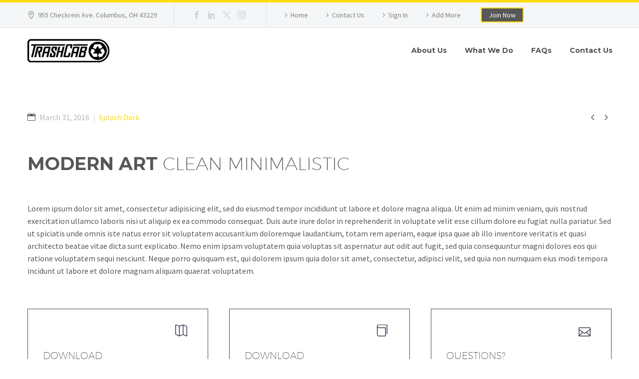

--- FILE ---
content_type: text/html; charset=UTF-8
request_url: https://www.trashcab.com/pf/futuristic-one-6/
body_size: 17424
content:
<!DOCTYPE html>
<!--[if IE 7]>
<html class="ie ie7" lang="en-US" xmlns:og="http://ogp.me/ns#" xmlns:fb="http://ogp.me/ns/fb#">
<![endif]-->
<!--[if IE 8]>
<html class="ie ie8" lang="en-US" xmlns:og="http://ogp.me/ns#" xmlns:fb="http://ogp.me/ns/fb#">
<![endif]-->
<!--[if !(IE 7) | !(IE 8) ]><!-->
<html lang="en-US" xmlns:og="http://ogp.me/ns#" xmlns:fb="http://ogp.me/ns/fb#">
<!--<![endif]-->
<head>
	<meta charset="UTF-8">
	<meta name="viewport" content="width=device-width, initial-scale=1.0" />
	<link rel="profile" href="http://gmpg.org/xfn/11">
	<link rel="pingback" href="https://www.trashcab.com/xmlrpc.php">
	<meta name='robots' content='index, follow, max-image-preview:large, max-snippet:-1, max-video-preview:-1' />

	<!-- This site is optimized with the Yoast SEO plugin v23.4 - https://yoast.com/wordpress/plugins/seo/ -->
	<title>Futuristic One - TrashCab</title>
	<link rel="canonical" href="https://www.trashcab.com/pf/futuristic-one-6/" />
	<meta property="og:locale" content="en_US" />
	<meta property="og:type" content="article" />
	<meta property="og:title" content="Futuristic One - TrashCab" />
	<meta property="og:description" content="Elegant minimalistic project sample page" />
	<meta property="og:url" content="https://www.trashcab.com/pf/futuristic-one-6/" />
	<meta property="og:site_name" content="TrashCab" />
	<meta name="twitter:card" content="summary_large_image" />
	<meta name="twitter:label1" content="Est. reading time" />
	<meta name="twitter:data1" content="2 minutes" />
	<script type="application/ld+json" class="yoast-schema-graph">{"@context":"https://schema.org","@graph":[{"@type":"WebPage","@id":"https://www.trashcab.com/pf/futuristic-one-6/","url":"https://www.trashcab.com/pf/futuristic-one-6/","name":"Futuristic One - TrashCab","isPartOf":{"@id":"https://www.trashcab.com/#website"},"datePublished":"2016-03-31T13:14:09+00:00","dateModified":"2016-03-31T13:14:09+00:00","breadcrumb":{"@id":"https://www.trashcab.com/pf/futuristic-one-6/#breadcrumb"},"inLanguage":"en-US","potentialAction":[{"@type":"ReadAction","target":["https://www.trashcab.com/pf/futuristic-one-6/"]}]},{"@type":"BreadcrumbList","@id":"https://www.trashcab.com/pf/futuristic-one-6/#breadcrumb","itemListElement":[{"@type":"ListItem","position":1,"name":"Home","item":"https://www.trashcab.com/"},{"@type":"ListItem","position":2,"name":"Futuristic One"}]},{"@type":"WebSite","@id":"https://www.trashcab.com/#website","url":"https://www.trashcab.com/","name":"TrashCab","description":"Simply efficient waste &amp; recycling","potentialAction":[{"@type":"SearchAction","target":{"@type":"EntryPoint","urlTemplate":"https://www.trashcab.com/?s={search_term_string}"},"query-input":{"@type":"PropertyValueSpecification","valueRequired":true,"valueName":"search_term_string"}}],"inLanguage":"en-US"}]}</script>
	<!-- / Yoast SEO plugin. -->


<link rel='dns-prefetch' href='//fonts.googleapis.com' />
<link rel="alternate" type="application/rss+xml" title="TrashCab &raquo; Feed" href="https://www.trashcab.com/feed/" />
<link rel="alternate" type="application/rss+xml" title="TrashCab &raquo; Comments Feed" href="https://www.trashcab.com/comments/feed/" />
		<!-- This site uses the Google Analytics by MonsterInsights plugin v9.11.1 - Using Analytics tracking - https://www.monsterinsights.com/ -->
							<script src="//www.googletagmanager.com/gtag/js?id=G-FZGVYBZCR2"  data-cfasync="false" data-wpfc-render="false" type="text/javascript" async></script>
			<script data-cfasync="false" data-wpfc-render="false" type="text/javascript">
				var mi_version = '9.11.1';
				var mi_track_user = true;
				var mi_no_track_reason = '';
								var MonsterInsightsDefaultLocations = {"page_location":"https:\/\/www.trashcab.com\/pf\/futuristic-one-6\/"};
								if ( typeof MonsterInsightsPrivacyGuardFilter === 'function' ) {
					var MonsterInsightsLocations = (typeof MonsterInsightsExcludeQuery === 'object') ? MonsterInsightsPrivacyGuardFilter( MonsterInsightsExcludeQuery ) : MonsterInsightsPrivacyGuardFilter( MonsterInsightsDefaultLocations );
				} else {
					var MonsterInsightsLocations = (typeof MonsterInsightsExcludeQuery === 'object') ? MonsterInsightsExcludeQuery : MonsterInsightsDefaultLocations;
				}

								var disableStrs = [
										'ga-disable-G-FZGVYBZCR2',
									];

				/* Function to detect opted out users */
				function __gtagTrackerIsOptedOut() {
					for (var index = 0; index < disableStrs.length; index++) {
						if (document.cookie.indexOf(disableStrs[index] + '=true') > -1) {
							return true;
						}
					}

					return false;
				}

				/* Disable tracking if the opt-out cookie exists. */
				if (__gtagTrackerIsOptedOut()) {
					for (var index = 0; index < disableStrs.length; index++) {
						window[disableStrs[index]] = true;
					}
				}

				/* Opt-out function */
				function __gtagTrackerOptout() {
					for (var index = 0; index < disableStrs.length; index++) {
						document.cookie = disableStrs[index] + '=true; expires=Thu, 31 Dec 2099 23:59:59 UTC; path=/';
						window[disableStrs[index]] = true;
					}
				}

				if ('undefined' === typeof gaOptout) {
					function gaOptout() {
						__gtagTrackerOptout();
					}
				}
								window.dataLayer = window.dataLayer || [];

				window.MonsterInsightsDualTracker = {
					helpers: {},
					trackers: {},
				};
				if (mi_track_user) {
					function __gtagDataLayer() {
						dataLayer.push(arguments);
					}

					function __gtagTracker(type, name, parameters) {
						if (!parameters) {
							parameters = {};
						}

						if (parameters.send_to) {
							__gtagDataLayer.apply(null, arguments);
							return;
						}

						if (type === 'event') {
														parameters.send_to = monsterinsights_frontend.v4_id;
							var hookName = name;
							if (typeof parameters['event_category'] !== 'undefined') {
								hookName = parameters['event_category'] + ':' + name;
							}

							if (typeof MonsterInsightsDualTracker.trackers[hookName] !== 'undefined') {
								MonsterInsightsDualTracker.trackers[hookName](parameters);
							} else {
								__gtagDataLayer('event', name, parameters);
							}
							
						} else {
							__gtagDataLayer.apply(null, arguments);
						}
					}

					__gtagTracker('js', new Date());
					__gtagTracker('set', {
						'developer_id.dZGIzZG': true,
											});
					if ( MonsterInsightsLocations.page_location ) {
						__gtagTracker('set', MonsterInsightsLocations);
					}
										__gtagTracker('config', 'G-FZGVYBZCR2', {"forceSSL":"true"} );
										window.gtag = __gtagTracker;										(function () {
						/* https://developers.google.com/analytics/devguides/collection/analyticsjs/ */
						/* ga and __gaTracker compatibility shim. */
						var noopfn = function () {
							return null;
						};
						var newtracker = function () {
							return new Tracker();
						};
						var Tracker = function () {
							return null;
						};
						var p = Tracker.prototype;
						p.get = noopfn;
						p.set = noopfn;
						p.send = function () {
							var args = Array.prototype.slice.call(arguments);
							args.unshift('send');
							__gaTracker.apply(null, args);
						};
						var __gaTracker = function () {
							var len = arguments.length;
							if (len === 0) {
								return;
							}
							var f = arguments[len - 1];
							if (typeof f !== 'object' || f === null || typeof f.hitCallback !== 'function') {
								if ('send' === arguments[0]) {
									var hitConverted, hitObject = false, action;
									if ('event' === arguments[1]) {
										if ('undefined' !== typeof arguments[3]) {
											hitObject = {
												'eventAction': arguments[3],
												'eventCategory': arguments[2],
												'eventLabel': arguments[4],
												'value': arguments[5] ? arguments[5] : 1,
											}
										}
									}
									if ('pageview' === arguments[1]) {
										if ('undefined' !== typeof arguments[2]) {
											hitObject = {
												'eventAction': 'page_view',
												'page_path': arguments[2],
											}
										}
									}
									if (typeof arguments[2] === 'object') {
										hitObject = arguments[2];
									}
									if (typeof arguments[5] === 'object') {
										Object.assign(hitObject, arguments[5]);
									}
									if ('undefined' !== typeof arguments[1].hitType) {
										hitObject = arguments[1];
										if ('pageview' === hitObject.hitType) {
											hitObject.eventAction = 'page_view';
										}
									}
									if (hitObject) {
										action = 'timing' === arguments[1].hitType ? 'timing_complete' : hitObject.eventAction;
										hitConverted = mapArgs(hitObject);
										__gtagTracker('event', action, hitConverted);
									}
								}
								return;
							}

							function mapArgs(args) {
								var arg, hit = {};
								var gaMap = {
									'eventCategory': 'event_category',
									'eventAction': 'event_action',
									'eventLabel': 'event_label',
									'eventValue': 'event_value',
									'nonInteraction': 'non_interaction',
									'timingCategory': 'event_category',
									'timingVar': 'name',
									'timingValue': 'value',
									'timingLabel': 'event_label',
									'page': 'page_path',
									'location': 'page_location',
									'title': 'page_title',
									'referrer' : 'page_referrer',
								};
								for (arg in args) {
																		if (!(!args.hasOwnProperty(arg) || !gaMap.hasOwnProperty(arg))) {
										hit[gaMap[arg]] = args[arg];
									} else {
										hit[arg] = args[arg];
									}
								}
								return hit;
							}

							try {
								f.hitCallback();
							} catch (ex) {
							}
						};
						__gaTracker.create = newtracker;
						__gaTracker.getByName = newtracker;
						__gaTracker.getAll = function () {
							return [];
						};
						__gaTracker.remove = noopfn;
						__gaTracker.loaded = true;
						window['__gaTracker'] = __gaTracker;
					})();
									} else {
										console.log("");
					(function () {
						function __gtagTracker() {
							return null;
						}

						window['__gtagTracker'] = __gtagTracker;
						window['gtag'] = __gtagTracker;
					})();
									}
			</script>
							<!-- / Google Analytics by MonsterInsights -->
		<script type="text/javascript">
/* <![CDATA[ */
window._wpemojiSettings = {"baseUrl":"https:\/\/s.w.org\/images\/core\/emoji\/15.0.3\/72x72\/","ext":".png","svgUrl":"https:\/\/s.w.org\/images\/core\/emoji\/15.0.3\/svg\/","svgExt":".svg","source":{"concatemoji":"https:\/\/www.trashcab.com\/wp-includes\/js\/wp-emoji-release.min.js?ver=6.6.4"}};
/*! This file is auto-generated */
!function(i,n){var o,s,e;function c(e){try{var t={supportTests:e,timestamp:(new Date).valueOf()};sessionStorage.setItem(o,JSON.stringify(t))}catch(e){}}function p(e,t,n){e.clearRect(0,0,e.canvas.width,e.canvas.height),e.fillText(t,0,0);var t=new Uint32Array(e.getImageData(0,0,e.canvas.width,e.canvas.height).data),r=(e.clearRect(0,0,e.canvas.width,e.canvas.height),e.fillText(n,0,0),new Uint32Array(e.getImageData(0,0,e.canvas.width,e.canvas.height).data));return t.every(function(e,t){return e===r[t]})}function u(e,t,n){switch(t){case"flag":return n(e,"\ud83c\udff3\ufe0f\u200d\u26a7\ufe0f","\ud83c\udff3\ufe0f\u200b\u26a7\ufe0f")?!1:!n(e,"\ud83c\uddfa\ud83c\uddf3","\ud83c\uddfa\u200b\ud83c\uddf3")&&!n(e,"\ud83c\udff4\udb40\udc67\udb40\udc62\udb40\udc65\udb40\udc6e\udb40\udc67\udb40\udc7f","\ud83c\udff4\u200b\udb40\udc67\u200b\udb40\udc62\u200b\udb40\udc65\u200b\udb40\udc6e\u200b\udb40\udc67\u200b\udb40\udc7f");case"emoji":return!n(e,"\ud83d\udc26\u200d\u2b1b","\ud83d\udc26\u200b\u2b1b")}return!1}function f(e,t,n){var r="undefined"!=typeof WorkerGlobalScope&&self instanceof WorkerGlobalScope?new OffscreenCanvas(300,150):i.createElement("canvas"),a=r.getContext("2d",{willReadFrequently:!0}),o=(a.textBaseline="top",a.font="600 32px Arial",{});return e.forEach(function(e){o[e]=t(a,e,n)}),o}function t(e){var t=i.createElement("script");t.src=e,t.defer=!0,i.head.appendChild(t)}"undefined"!=typeof Promise&&(o="wpEmojiSettingsSupports",s=["flag","emoji"],n.supports={everything:!0,everythingExceptFlag:!0},e=new Promise(function(e){i.addEventListener("DOMContentLoaded",e,{once:!0})}),new Promise(function(t){var n=function(){try{var e=JSON.parse(sessionStorage.getItem(o));if("object"==typeof e&&"number"==typeof e.timestamp&&(new Date).valueOf()<e.timestamp+604800&&"object"==typeof e.supportTests)return e.supportTests}catch(e){}return null}();if(!n){if("undefined"!=typeof Worker&&"undefined"!=typeof OffscreenCanvas&&"undefined"!=typeof URL&&URL.createObjectURL&&"undefined"!=typeof Blob)try{var e="postMessage("+f.toString()+"("+[JSON.stringify(s),u.toString(),p.toString()].join(",")+"));",r=new Blob([e],{type:"text/javascript"}),a=new Worker(URL.createObjectURL(r),{name:"wpTestEmojiSupports"});return void(a.onmessage=function(e){c(n=e.data),a.terminate(),t(n)})}catch(e){}c(n=f(s,u,p))}t(n)}).then(function(e){for(var t in e)n.supports[t]=e[t],n.supports.everything=n.supports.everything&&n.supports[t],"flag"!==t&&(n.supports.everythingExceptFlag=n.supports.everythingExceptFlag&&n.supports[t]);n.supports.everythingExceptFlag=n.supports.everythingExceptFlag&&!n.supports.flag,n.DOMReady=!1,n.readyCallback=function(){n.DOMReady=!0}}).then(function(){return e}).then(function(){var e;n.supports.everything||(n.readyCallback(),(e=n.source||{}).concatemoji?t(e.concatemoji):e.wpemoji&&e.twemoji&&(t(e.twemoji),t(e.wpemoji)))}))}((window,document),window._wpemojiSettings);
/* ]]> */
</script>
<link rel='stylesheet' id='thegem-preloader-css' href='https://www.trashcab.com/wp-content/themes/thegem/css/thegem-preloader.css?ver=5.9.5.1' type='text/css' media='all' />
<style id='thegem-preloader-inline-css' type='text/css'>

		body:not(.compose-mode) .gem-icon-style-gradient span,
		body:not(.compose-mode) .gem-icon .gem-icon-half-1,
		body:not(.compose-mode) .gem-icon .gem-icon-half-2 {
			opacity: 0 !important;
			}
</style>
<link rel='stylesheet' id='thegem-reset-css' href='https://www.trashcab.com/wp-content/themes/thegem/css/thegem-reset.css?ver=5.9.5.1' type='text/css' media='all' />
<link rel='stylesheet' id='thegem-grid-css' href='https://www.trashcab.com/wp-content/themes/thegem/css/thegem-grid.css?ver=5.9.5.1' type='text/css' media='all' />
<link rel='stylesheet' id='thegem-header-css' href='https://www.trashcab.com/wp-content/themes/thegem/css/thegem-header.css?ver=5.9.5.1' type='text/css' media='all' />
<link rel='stylesheet' id='thegem-style-css' href='https://www.trashcab.com/wp-content/themes/thegem/style.css?ver=6.6.4' type='text/css' media='all' />
<link rel='stylesheet' id='thegem-widgets-css' href='https://www.trashcab.com/wp-content/themes/thegem/css/thegem-widgets.css?ver=5.9.5.1' type='text/css' media='all' />
<link rel='stylesheet' id='thegem-new-css-css' href='https://www.trashcab.com/wp-content/themes/thegem/css/thegem-new-css.css?ver=5.9.5.1' type='text/css' media='all' />
<link rel='stylesheet' id='perevazka-css-css-css' href='https://www.trashcab.com/wp-content/themes/thegem/css/thegem-perevazka-css.css?ver=5.9.5.1' type='text/css' media='all' />
<link rel='stylesheet' id='thegem-google-fonts-css' href='//fonts.googleapis.com/css?family=Montserrat%3A100%2C200%2C300%2C400%2C500%2C600%2C700%2C800%2C900%2C100italic%2C200italic%2C300italic%2C400italic%2C500italic%2C600italic%2C700italic%2C800italic%2C900italic%7CSource+Sans+Pro%3A200%2C200italic%2C300%2C300italic%2C400%2C400italic%2C600%2C600italic%2C700%2C700italic%2C900%2C900italic&#038;subset=cyrillic%2Ccyrillic-ext%2Clatin%2Clatin-ext%2Cvietnamese%2Cgreek%2Cgreek-ext&#038;ver=6.6.4' type='text/css' media='all' />
<link rel='stylesheet' id='thegem-custom-css' href='https://www.trashcab.com/wp-content/themes/thegem/css/custom-r7auenOR.css?ver=5.9.5.1' type='text/css' media='all' />
<style id='thegem-custom-inline-css' type='text/css'>
body .page-title-block .breadcrumbs-container{	text-align: center;}.page-breadcrumbs{	position: relative;	display: flex;	width: 100%;	align-items: center;	min-height: 70px;	z-index: 1;}.fullwidth-content > .page-breadcrumbs {	padding-left: 21px;	padding-right: 21px;}.page-breadcrumbs.page-breadcrumbs--left{	justify-content: flex-start;	text-align: left;}.page-breadcrumbs.page-breadcrumbs--center{	justify-content: center;	text-align: center;}.page-breadcrumbs.page-breadcrumbs--right{	justify-content: flex-end;	text-align: right;}.page-breadcrumbs ul{	display: flex;	flex-wrap: wrap;	padding: 0;	margin: 0;	list-style-type: none;}.page-breadcrumbs ul li{	position: relative;}.page-breadcrumbs ul li:not(:last-child){	padding-right: 20px;	margin-right: 5px;}.page-breadcrumbs ul li:not(:last-child):after{	font-family: 'thegem-icons';	content: '\e601';	position: absolute;	right: 0;	top: 50%;	transform: translateY(-50%);	line-height: 1;}.page-breadcrumbs ul li a,.page-breadcrumbs ul li:not(:last-child):after{	color: #99A9B5FF;}.page-breadcrumbs ul li{	color: #3C3950FF;}.page-breadcrumbs ul li a:hover{	color: #3C3950FF;}.block-content {padding-top: 0px;}.block-content:last-of-type {padding-bottom: 110px;}#top-area {	display: block;}body.woocommerce #main.page__top-shadow:before{	display: none;	content: '';	position: absolute;	top: 0;	left: 0;	width: 100%;	height: 5px;	box-shadow: 0px 5px 5px -5px rgba(0, 0, 0, 0.15) inset;	z-index: 1;}body.woocommerce #main.page__top-shadow.visible:before{	display: block;}@media (max-width: 991px) {#page-title {padding-top: 100px;padding-bottom: 100px;}.page-title-inner, body .breadcrumbs{padding-left: 0px;padding-right: 0px;}.page-title-excerpt {margin-top: 18px;}#page-title .page-title-title {margin-top: 0px;}.block-content {}.block-content:last-of-type {}#top-area {	display: block;}}@media (max-width: 767px) {#page-title {padding-top: 100px;padding-bottom: 100px;}.page-title-inner,body .breadcrumbs{padding-left: 0px;padding-right: 0px;}.page-title-excerpt {margin-top: 18px;}#page-title .page-title-title {margin-top: 0px;}.block-content {}.block-content:last-of-type {}#top-area {	display: none;}}
</style>
<link rel='stylesheet' id='js_composer_front-css' href='https://www.trashcab.com/wp-content/plugins/js_composer/assets/css/js_composer.min.css?ver=7.8' type='text/css' media='all' />
<link rel='stylesheet' id='thegem_js_composer_front-css' href='https://www.trashcab.com/wp-content/themes/thegem/css/thegem-js_composer_columns.css?ver=5.9.5.1' type='text/css' media='all' />
<link rel='stylesheet' id='thegem-additional-blog-1-css' href='https://www.trashcab.com/wp-content/themes/thegem/css/thegem-additional-blog-1.css?ver=5.9.5.1' type='text/css' media='all' />
<link rel='stylesheet' id='jquery-fancybox-css' href='https://www.trashcab.com/wp-content/themes/thegem/js/fancyBox/jquery.fancybox.min.css?ver=5.9.5.1' type='text/css' media='all' />
<link rel='stylesheet' id='thegem-vc_elements-css' href='https://www.trashcab.com/wp-content/themes/thegem/css/thegem-vc_elements.css?ver=5.9.5.1' type='text/css' media='all' />
<link rel='stylesheet' id='thegem-gallery-css' href='https://www.trashcab.com/wp-content/themes/thegem/css/gallery.css?ver=5.9.5.1' type='text/css' media='all' />
<link rel='stylesheet' id='thegem-hovers-css' href='https://www.trashcab.com/wp-content/themes/thegem/css/thegem-hovers.css?ver=5.9.5.1' type='text/css' media='all' />
<link rel='stylesheet' id='thegem-portfolio-css' href='https://www.trashcab.com/wp-content/themes/thegem/css/thegem-portfolio.css?ver=5.9.5.1' type='text/css' media='all' />
<link rel='stylesheet' id='thegem-portfolio-filters-list-css' href='https://www.trashcab.com/wp-content/themes/thegem/css/thegem-portfolio-filters-list.css?ver=5.9.5.1' type='text/css' media='all' />
<style id='wp-emoji-styles-inline-css' type='text/css'>

	img.wp-smiley, img.emoji {
		display: inline !important;
		border: none !important;
		box-shadow: none !important;
		height: 1em !important;
		width: 1em !important;
		margin: 0 0.07em !important;
		vertical-align: -0.1em !important;
		background: none !important;
		padding: 0 !important;
	}
</style>
<link rel='stylesheet' id='wp-block-library-css' href='https://www.trashcab.com/wp-includes/css/dist/block-library/style.min.css?ver=6.6.4' type='text/css' media='all' />
<style id='classic-theme-styles-inline-css' type='text/css'>
/*! This file is auto-generated */
.wp-block-button__link{color:#fff;background-color:#32373c;border-radius:9999px;box-shadow:none;text-decoration:none;padding:calc(.667em + 2px) calc(1.333em + 2px);font-size:1.125em}.wp-block-file__button{background:#32373c;color:#fff;text-decoration:none}
</style>
<style id='global-styles-inline-css' type='text/css'>
:root{--wp--preset--aspect-ratio--square: 1;--wp--preset--aspect-ratio--4-3: 4/3;--wp--preset--aspect-ratio--3-4: 3/4;--wp--preset--aspect-ratio--3-2: 3/2;--wp--preset--aspect-ratio--2-3: 2/3;--wp--preset--aspect-ratio--16-9: 16/9;--wp--preset--aspect-ratio--9-16: 9/16;--wp--preset--color--black: #000000;--wp--preset--color--cyan-bluish-gray: #abb8c3;--wp--preset--color--white: #ffffff;--wp--preset--color--pale-pink: #f78da7;--wp--preset--color--vivid-red: #cf2e2e;--wp--preset--color--luminous-vivid-orange: #ff6900;--wp--preset--color--luminous-vivid-amber: #fcb900;--wp--preset--color--light-green-cyan: #7bdcb5;--wp--preset--color--vivid-green-cyan: #00d084;--wp--preset--color--pale-cyan-blue: #8ed1fc;--wp--preset--color--vivid-cyan-blue: #0693e3;--wp--preset--color--vivid-purple: #9b51e0;--wp--preset--gradient--vivid-cyan-blue-to-vivid-purple: linear-gradient(135deg,rgba(6,147,227,1) 0%,rgb(155,81,224) 100%);--wp--preset--gradient--light-green-cyan-to-vivid-green-cyan: linear-gradient(135deg,rgb(122,220,180) 0%,rgb(0,208,130) 100%);--wp--preset--gradient--luminous-vivid-amber-to-luminous-vivid-orange: linear-gradient(135deg,rgba(252,185,0,1) 0%,rgba(255,105,0,1) 100%);--wp--preset--gradient--luminous-vivid-orange-to-vivid-red: linear-gradient(135deg,rgba(255,105,0,1) 0%,rgb(207,46,46) 100%);--wp--preset--gradient--very-light-gray-to-cyan-bluish-gray: linear-gradient(135deg,rgb(238,238,238) 0%,rgb(169,184,195) 100%);--wp--preset--gradient--cool-to-warm-spectrum: linear-gradient(135deg,rgb(74,234,220) 0%,rgb(151,120,209) 20%,rgb(207,42,186) 40%,rgb(238,44,130) 60%,rgb(251,105,98) 80%,rgb(254,248,76) 100%);--wp--preset--gradient--blush-light-purple: linear-gradient(135deg,rgb(255,206,236) 0%,rgb(152,150,240) 100%);--wp--preset--gradient--blush-bordeaux: linear-gradient(135deg,rgb(254,205,165) 0%,rgb(254,45,45) 50%,rgb(107,0,62) 100%);--wp--preset--gradient--luminous-dusk: linear-gradient(135deg,rgb(255,203,112) 0%,rgb(199,81,192) 50%,rgb(65,88,208) 100%);--wp--preset--gradient--pale-ocean: linear-gradient(135deg,rgb(255,245,203) 0%,rgb(182,227,212) 50%,rgb(51,167,181) 100%);--wp--preset--gradient--electric-grass: linear-gradient(135deg,rgb(202,248,128) 0%,rgb(113,206,126) 100%);--wp--preset--gradient--midnight: linear-gradient(135deg,rgb(2,3,129) 0%,rgb(40,116,252) 100%);--wp--preset--font-size--small: 13px;--wp--preset--font-size--medium: 20px;--wp--preset--font-size--large: 36px;--wp--preset--font-size--x-large: 42px;--wp--preset--spacing--20: 0.44rem;--wp--preset--spacing--30: 0.67rem;--wp--preset--spacing--40: 1rem;--wp--preset--spacing--50: 1.5rem;--wp--preset--spacing--60: 2.25rem;--wp--preset--spacing--70: 3.38rem;--wp--preset--spacing--80: 5.06rem;--wp--preset--shadow--natural: 6px 6px 9px rgba(0, 0, 0, 0.2);--wp--preset--shadow--deep: 12px 12px 50px rgba(0, 0, 0, 0.4);--wp--preset--shadow--sharp: 6px 6px 0px rgba(0, 0, 0, 0.2);--wp--preset--shadow--outlined: 6px 6px 0px -3px rgba(255, 255, 255, 1), 6px 6px rgba(0, 0, 0, 1);--wp--preset--shadow--crisp: 6px 6px 0px rgba(0, 0, 0, 1);}:where(.is-layout-flex){gap: 0.5em;}:where(.is-layout-grid){gap: 0.5em;}body .is-layout-flex{display: flex;}.is-layout-flex{flex-wrap: wrap;align-items: center;}.is-layout-flex > :is(*, div){margin: 0;}body .is-layout-grid{display: grid;}.is-layout-grid > :is(*, div){margin: 0;}:where(.wp-block-columns.is-layout-flex){gap: 2em;}:where(.wp-block-columns.is-layout-grid){gap: 2em;}:where(.wp-block-post-template.is-layout-flex){gap: 1.25em;}:where(.wp-block-post-template.is-layout-grid){gap: 1.25em;}.has-black-color{color: var(--wp--preset--color--black) !important;}.has-cyan-bluish-gray-color{color: var(--wp--preset--color--cyan-bluish-gray) !important;}.has-white-color{color: var(--wp--preset--color--white) !important;}.has-pale-pink-color{color: var(--wp--preset--color--pale-pink) !important;}.has-vivid-red-color{color: var(--wp--preset--color--vivid-red) !important;}.has-luminous-vivid-orange-color{color: var(--wp--preset--color--luminous-vivid-orange) !important;}.has-luminous-vivid-amber-color{color: var(--wp--preset--color--luminous-vivid-amber) !important;}.has-light-green-cyan-color{color: var(--wp--preset--color--light-green-cyan) !important;}.has-vivid-green-cyan-color{color: var(--wp--preset--color--vivid-green-cyan) !important;}.has-pale-cyan-blue-color{color: var(--wp--preset--color--pale-cyan-blue) !important;}.has-vivid-cyan-blue-color{color: var(--wp--preset--color--vivid-cyan-blue) !important;}.has-vivid-purple-color{color: var(--wp--preset--color--vivid-purple) !important;}.has-black-background-color{background-color: var(--wp--preset--color--black) !important;}.has-cyan-bluish-gray-background-color{background-color: var(--wp--preset--color--cyan-bluish-gray) !important;}.has-white-background-color{background-color: var(--wp--preset--color--white) !important;}.has-pale-pink-background-color{background-color: var(--wp--preset--color--pale-pink) !important;}.has-vivid-red-background-color{background-color: var(--wp--preset--color--vivid-red) !important;}.has-luminous-vivid-orange-background-color{background-color: var(--wp--preset--color--luminous-vivid-orange) !important;}.has-luminous-vivid-amber-background-color{background-color: var(--wp--preset--color--luminous-vivid-amber) !important;}.has-light-green-cyan-background-color{background-color: var(--wp--preset--color--light-green-cyan) !important;}.has-vivid-green-cyan-background-color{background-color: var(--wp--preset--color--vivid-green-cyan) !important;}.has-pale-cyan-blue-background-color{background-color: var(--wp--preset--color--pale-cyan-blue) !important;}.has-vivid-cyan-blue-background-color{background-color: var(--wp--preset--color--vivid-cyan-blue) !important;}.has-vivid-purple-background-color{background-color: var(--wp--preset--color--vivid-purple) !important;}.has-black-border-color{border-color: var(--wp--preset--color--black) !important;}.has-cyan-bluish-gray-border-color{border-color: var(--wp--preset--color--cyan-bluish-gray) !important;}.has-white-border-color{border-color: var(--wp--preset--color--white) !important;}.has-pale-pink-border-color{border-color: var(--wp--preset--color--pale-pink) !important;}.has-vivid-red-border-color{border-color: var(--wp--preset--color--vivid-red) !important;}.has-luminous-vivid-orange-border-color{border-color: var(--wp--preset--color--luminous-vivid-orange) !important;}.has-luminous-vivid-amber-border-color{border-color: var(--wp--preset--color--luminous-vivid-amber) !important;}.has-light-green-cyan-border-color{border-color: var(--wp--preset--color--light-green-cyan) !important;}.has-vivid-green-cyan-border-color{border-color: var(--wp--preset--color--vivid-green-cyan) !important;}.has-pale-cyan-blue-border-color{border-color: var(--wp--preset--color--pale-cyan-blue) !important;}.has-vivid-cyan-blue-border-color{border-color: var(--wp--preset--color--vivid-cyan-blue) !important;}.has-vivid-purple-border-color{border-color: var(--wp--preset--color--vivid-purple) !important;}.has-vivid-cyan-blue-to-vivid-purple-gradient-background{background: var(--wp--preset--gradient--vivid-cyan-blue-to-vivid-purple) !important;}.has-light-green-cyan-to-vivid-green-cyan-gradient-background{background: var(--wp--preset--gradient--light-green-cyan-to-vivid-green-cyan) !important;}.has-luminous-vivid-amber-to-luminous-vivid-orange-gradient-background{background: var(--wp--preset--gradient--luminous-vivid-amber-to-luminous-vivid-orange) !important;}.has-luminous-vivid-orange-to-vivid-red-gradient-background{background: var(--wp--preset--gradient--luminous-vivid-orange-to-vivid-red) !important;}.has-very-light-gray-to-cyan-bluish-gray-gradient-background{background: var(--wp--preset--gradient--very-light-gray-to-cyan-bluish-gray) !important;}.has-cool-to-warm-spectrum-gradient-background{background: var(--wp--preset--gradient--cool-to-warm-spectrum) !important;}.has-blush-light-purple-gradient-background{background: var(--wp--preset--gradient--blush-light-purple) !important;}.has-blush-bordeaux-gradient-background{background: var(--wp--preset--gradient--blush-bordeaux) !important;}.has-luminous-dusk-gradient-background{background: var(--wp--preset--gradient--luminous-dusk) !important;}.has-pale-ocean-gradient-background{background: var(--wp--preset--gradient--pale-ocean) !important;}.has-electric-grass-gradient-background{background: var(--wp--preset--gradient--electric-grass) !important;}.has-midnight-gradient-background{background: var(--wp--preset--gradient--midnight) !important;}.has-small-font-size{font-size: var(--wp--preset--font-size--small) !important;}.has-medium-font-size{font-size: var(--wp--preset--font-size--medium) !important;}.has-large-font-size{font-size: var(--wp--preset--font-size--large) !important;}.has-x-large-font-size{font-size: var(--wp--preset--font-size--x-large) !important;}
:where(.wp-block-post-template.is-layout-flex){gap: 1.25em;}:where(.wp-block-post-template.is-layout-grid){gap: 1.25em;}
:where(.wp-block-columns.is-layout-flex){gap: 2em;}:where(.wp-block-columns.is-layout-grid){gap: 2em;}
:root :where(.wp-block-pullquote){font-size: 1.5em;line-height: 1.6;}
</style>
<link rel='stylesheet' id='mc4wp-form-themes-css' href='https://www.trashcab.com/wp-content/plugins/mailchimp-for-wp/assets/css/form-themes.css?ver=4.9.16' type='text/css' media='all' />
<script type="text/javascript">function fullHeightRow() {
			var fullHeight,
				offsetTop,
				element = document.getElementsByClassName('vc_row-o-full-height')[0];
			if (element) {
				fullHeight = window.innerHeight;
				offsetTop = window.pageYOffset + element.getBoundingClientRect().top;
				if (offsetTop < fullHeight) {
					fullHeight = 100 - offsetTop / (fullHeight / 100);
					element.style.minHeight = fullHeight + 'vh'
				}
			}
		}</script><!--[if lt IE 9]>
<script type="text/javascript" src="https://www.trashcab.com/wp-content/themes/thegem/js/html5.js?ver=5.9.5.1" id="html5-js"></script>
<![endif]-->
<script type="text/javascript" src="https://www.trashcab.com/wp-includes/js/jquery/jquery.min.js?ver=3.7.1" id="jquery-core-js"></script>
<script type="text/javascript" src="https://www.trashcab.com/wp-includes/js/jquery/jquery-migrate.min.js?ver=3.4.1" id="jquery-migrate-js"></script>
<script type="text/javascript" src="https://www.trashcab.com/wp-content/plugins/google-analytics-for-wordpress/assets/js/frontend-gtag.js?ver=9.11.1" id="monsterinsights-frontend-script-js" async="async" data-wp-strategy="async"></script>
<script data-cfasync="false" data-wpfc-render="false" type="text/javascript" id='monsterinsights-frontend-script-js-extra'>/* <![CDATA[ */
var monsterinsights_frontend = {"js_events_tracking":"true","download_extensions":"doc,pdf,ppt,zip,xls,docx,pptx,xlsx","inbound_paths":"[]","home_url":"https:\/\/www.trashcab.com","hash_tracking":"false","v4_id":"G-FZGVYBZCR2"};/* ]]> */
</script>
<script></script><link rel="https://api.w.org/" href="https://www.trashcab.com/wp-json/" /><link rel="EditURI" type="application/rsd+xml" title="RSD" href="https://www.trashcab.com/xmlrpc.php?rsd" />
<meta name="generator" content="WordPress 6.6.4" />
<link rel='shortlink' href='https://www.trashcab.com/?p=18251' />
<link rel="alternate" title="oEmbed (JSON)" type="application/json+oembed" href="https://www.trashcab.com/wp-json/oembed/1.0/embed?url=https%3A%2F%2Fwww.trashcab.com%2Fpf%2Ffuturistic-one-6%2F" />
<link rel="alternate" title="oEmbed (XML)" type="text/xml+oembed" href="https://www.trashcab.com/wp-json/oembed/1.0/embed?url=https%3A%2F%2Fwww.trashcab.com%2Fpf%2Ffuturistic-one-6%2F&#038;format=xml" />
<meta name="cdp-version" content="1.4.8" /><style type="text/css">.recentcomments a{display:inline !important;padding:0 !important;margin:0 !important;}</style><meta name="generator" content="Powered by WPBakery Page Builder - drag and drop page builder for WordPress."/>
<style data-type="vc_custom-css">input.wpcf7-form-control.wpcf7-submit {
    border: 2px solid #46485c;
    background-color: transparent;
    color: #46485c;
}
input.wpcf7-form-control.wpcf7-submit:hover {
    border: 2px solid #46485c;
    background-color: #f5f7f6;
    color: #46485c;
}
.hamburger-toggle span {
    background-color: #3c3950 !important;
}
.block-content.no-top-margin {
    padding-top: 75px;
}
.socials-item-icon {
    color: #c9d1d8 !important;
}

.temp .gem-textbox-content a:hover{
    color: #00bcd4 !important;
}</style><link rel="icon" href="https://www.trashcab.com/wp-content/uploads/2017/08/cropped-TC-Icon-512px-02-32x32.png" sizes="32x32" />
<link rel="icon" href="https://www.trashcab.com/wp-content/uploads/2017/08/cropped-TC-Icon-512px-02-192x192.png" sizes="192x192" />
<link rel="apple-touch-icon" href="https://www.trashcab.com/wp-content/uploads/2017/08/cropped-TC-Icon-512px-02-180x180.png" />
<meta name="msapplication-TileImage" content="https://www.trashcab.com/wp-content/uploads/2017/08/cropped-TC-Icon-512px-02-270x270.png" />
<script>if(document.querySelector('[data-type="vc_custom-css"]')) {document.head.appendChild(document.querySelector('[data-type="vc_custom-css"]'));}</script><noscript><style> .wpb_animate_when_almost_visible { opacity: 1; }</style></noscript>
<meta property="og:title" content="Futuristic One"/>
<meta property="og:description" content="Elegant minimalistic project sample page"/>
<meta property="og:site_name" content="TrashCab"/>
<meta property="og:type" content="article"/>
<meta property="og:url" content="https://www.trashcab.com/pf/futuristic-one-6/"/>

<meta itemprop="name" content="Futuristic One"/>
<meta itemprop="description" content="Elegant minimalistic project sample page"/>
	</head>


<body class="thegem_pf_item-template-default single single-thegem_pf_item postid-18251 wpb-js-composer js-comp-ver-7.8 vc_responsive">

	<script type="text/javascript">
		var gemSettings = {"isTouch":"","forcedLasyDisabled":"","tabletPortrait":"1","tabletLandscape":"","topAreaMobileDisable":"","parallaxDisabled":"","fillTopArea":"","themePath":"https:\/\/www.trashcab.com\/wp-content\/themes\/thegem","rootUrl":"https:\/\/www.trashcab.com","mobileEffectsEnabled":"","isRTL":""};
		(function() {
    function isTouchDevice() {
        return (('ontouchstart' in window) ||
            (navigator.MaxTouchPoints > 0) ||
            (navigator.msMaxTouchPoints > 0));
    }

    window.gemSettings.isTouch = isTouchDevice();

    function userAgentDetection() {
        var ua = navigator.userAgent.toLowerCase(),
        platform = navigator.platform.toLowerCase(),
        UA = ua.match(/(opera|ie|firefox|chrome|version)[\s\/:]([\w\d\.]+)?.*?(safari|version[\s\/:]([\w\d\.]+)|$)/) || [null, 'unknown', 0],
        mode = UA[1] == 'ie' && document.documentMode;

        window.gemBrowser = {
            name: (UA[1] == 'version') ? UA[3] : UA[1],
            version: UA[2],
            platform: {
                name: ua.match(/ip(?:ad|od|hone)/) ? 'ios' : (ua.match(/(?:webos|android)/) || platform.match(/mac|win|linux/) || ['other'])[0]
                }
        };
            }

    window.updateGemClientSize = function() {
        if (window.gemOptions == null || window.gemOptions == undefined) {
            window.gemOptions = {
                first: false,
                clientWidth: 0,
                clientHeight: 0,
                innerWidth: -1
            };
        }

        window.gemOptions.clientWidth = window.innerWidth || document.documentElement.clientWidth;
        if (document.body != null && !window.gemOptions.clientWidth) {
            window.gemOptions.clientWidth = document.body.clientWidth;
        }

        window.gemOptions.clientHeight = window.innerHeight || document.documentElement.clientHeight;
        if (document.body != null && !window.gemOptions.clientHeight) {
            window.gemOptions.clientHeight = document.body.clientHeight;
        }
    };

    window.updateGemInnerSize = function(width) {
        window.gemOptions.innerWidth = width != undefined ? width : (document.body != null ? document.body.clientWidth : 0);
    };

    userAgentDetection();
    window.updateGemClientSize(true);

    window.gemSettings.lasyDisabled = window.gemSettings.forcedLasyDisabled || (!window.gemSettings.mobileEffectsEnabled && (window.gemSettings.isTouch || window.gemOptions.clientWidth <= 800));
})();
		(function() {
    if (window.gemBrowser.name == 'safari') {
        try {
            var safariVersion = parseInt(window.gemBrowser.version);
        } catch(e) {
            var safariVersion = 0;
        }
        if (safariVersion >= 9) {
            window.gemSettings.parallaxDisabled = true;
            window.gemSettings.fillTopArea = true;
        }
    }
})();
		(function() {
    var fullwithData = {
        page: null,
        pageWidth: 0,
        pageOffset: {},
        fixVcRow: true,
        pagePaddingLeft: 0
    };

    function updateFullwidthData() {
        fullwithData.pageOffset = fullwithData.page.getBoundingClientRect();
        fullwithData.pageWidth = parseFloat(fullwithData.pageOffset.width);
        fullwithData.pagePaddingLeft = 0;

        if (fullwithData.page.className.indexOf('vertical-header') != -1) {
            fullwithData.pagePaddingLeft = 45;
            if (fullwithData.pageWidth >= 1600) {
                fullwithData.pagePaddingLeft = 360;
            }
            if (fullwithData.pageWidth < 980) {
                fullwithData.pagePaddingLeft = 0;
            }
        }
    }

    function gem_fix_fullwidth_position(element) {
        if (element == null) {
            return false;
        }

        if (fullwithData.page == null) {
            fullwithData.page = document.getElementById('page');
            updateFullwidthData();
        }

        /*if (fullwithData.pageWidth < 1170) {
            return false;
        }*/

        if (!fullwithData.fixVcRow) {
            return false;
        }

        if (element.previousElementSibling != null && element.previousElementSibling != undefined && element.previousElementSibling.className.indexOf('fullwidth-block') == -1) {
            var elementParentViewportOffset = element.previousElementSibling.getBoundingClientRect();
        } else {
            var elementParentViewportOffset = element.parentNode.getBoundingClientRect();
        }

        /*if (elementParentViewportOffset.top > window.gemOptions.clientHeight) {
            fullwithData.fixVcRow = false;
            return false;
        }*/

        if (element.className.indexOf('vc_row') != -1) {
            var elementMarginLeft = -21;
            var elementMarginRight = -21;
        } else {
            var elementMarginLeft = 0;
            var elementMarginRight = 0;
        }

        var offset = parseInt(fullwithData.pageOffset.left + 0.5) - parseInt((elementParentViewportOffset.left < 0 ? 0 : elementParentViewportOffset.left) + 0.5) - elementMarginLeft + fullwithData.pagePaddingLeft;
        var offsetKey = window.gemSettings.isRTL ? 'right' : 'left';

        element.style.position = 'relative';
        element.style[offsetKey] = offset + 'px';
        element.style.width = fullwithData.pageWidth - fullwithData.pagePaddingLeft + 'px';

        if (element.className.indexOf('vc_row') == -1) {
            element.setAttribute('data-fullwidth-updated', 1);
        }

        if (element.className.indexOf('vc_row') != -1 && element.className.indexOf('vc_section') == -1 && !element.hasAttribute('data-vc-stretch-content')) {
            var el_full = element.parentNode.querySelector('.vc_row-full-width-before');
            var padding = -1 * offset;
            0 > padding && (padding = 0);
            var paddingRight = fullwithData.pageWidth - padding - el_full.offsetWidth + elementMarginLeft + elementMarginRight;
            0 > paddingRight && (paddingRight = 0);
            element.style.paddingLeft = padding + 'px';
            element.style.paddingRight = paddingRight + 'px';
        }
    }

    window.gem_fix_fullwidth_position = gem_fix_fullwidth_position;

    document.addEventListener('DOMContentLoaded', function() {
        var classes = [];

        if (window.gemSettings.isTouch) {
            document.body.classList.add('thegem-touch');
        }

        if (window.gemSettings.lasyDisabled && !window.gemSettings.forcedLasyDisabled) {
            document.body.classList.add('thegem-effects-disabled');
        }
    });

    if (window.gemSettings.parallaxDisabled) {
        var head  = document.getElementsByTagName('head')[0],
            link  = document.createElement('style');
        link.rel  = 'stylesheet';
        link.type = 'text/css';
        link.innerHTML = ".fullwidth-block.fullwidth-block-parallax-fixed .fullwidth-block-background { background-attachment: scroll !important; }";
        head.appendChild(link);
    }
})();

(function() {
    setTimeout(function() {
        var preloader = document.getElementById('page-preloader');
        if (preloader != null && preloader != undefined) {
            preloader.className += ' preloader-loaded';
        }
    }, window.pagePreloaderHideTime || 1000);
})();
	</script>
	


<div id="page" class="layout-fullwidth header-style-3">

			<a href="#page" class="scroll-top-button">Scroll Top</a>
	
	
					<div class="top-area-background top-area-scroll-hide">
				<div id="top-area" class="top-area top-area-style-default top-area-alignment-left">
	<div class="container">
		<div class="top-area-items inline-inside">
							<div class="top-area-block top-area-contacts"><div class="gem-contacts inline-inside"><div class="gem-contacts-item gem-contacts-address">955 Checkrein Ave. Columbus, OH 43229</div></div></div>
										<div class="top-area-block top-area-socials socials-colored-hover">			<div class="socials inline-inside">
															<a class="socials-item" href="https://www.facebook.com/TrashCab" target="_blank" rel="noopener" title="Facebook">
                            <i class="socials-item-icon facebook "></i>
                        </a>
																				<a class="socials-item" href="https://www.linkedin.com/company/trashcab" target="_blank" rel="noopener" title="LinkedIn">
                            <i class="socials-item-icon linkedin "></i>
                        </a>
																				<a class="socials-item" href="https://twitter.com/trashcabdotcom?lang=en" target="_blank" rel="noopener" title="Twitter">
                            <i class="socials-item-icon twitter "></i>
                        </a>
																				<a class="socials-item" href="https://www.instagram.com/trashcab/?hl=en" target="_blank" rel="noopener" title="Instagram">
                            <i class="socials-item-icon instagram "></i>
                        </a>
																																																																																																																																																																																																																																																																																																																</div>
			</div>
										<div class="top-area-block top-area-menu">
											<nav id="top-area-menu">
							<ul id="top-area-navigation" class="nav-menu styled inline-inside"><li id="menu-item-24296" class="menu-item menu-item-type-custom menu-item-object-custom menu-item-24296"><a href="#">Home</a></li>
<li id="menu-item-24297" class="menu-item menu-item-type-custom menu-item-object-custom menu-item-24297"><a href="#">Contact Us</a></li>
<li id="menu-item-24298" class="menu-item menu-item-type-custom menu-item-object-custom menu-item-24298"><a href="#">Sign In</a></li>
<li id="menu-item-24299" class="menu-item menu-item-type-custom menu-item-object-custom menu-item-24299"><a href="#">Add More</a></li>
</ul>						</nav>
																<div class="top-area-button"><div class="gem-button-container gem-button-position-inline thegem-button-6979baa7b55072301"  ><a class="gem-button gem-button-size-tiny gem-button-style-outline gem-button-text-weight-normal gem-button-border-2 gem-button-no-uppercase" data-ll-effect="drop-right-without-wrap" style="border-radius: 3px;" onmouseleave="" onmouseenter="" href="#" target="_self">Join Now</a></div> </div>
									</div>
					</div>
	</div>
</div>
			</div>
		
		<div id="site-header-wrapper"  class="  " >
			
			
			<header id="site-header" class="site-header animated-header mobile-menu-layout-default" role="banner">
								
				<div class="header-background">
					<div class="container">
						<div class="header-main logo-position-left header-layout-default header-style-3">
																							<div class="site-title">
											<div class="site-logo" style="width:164px;">
			<a href="https://www.trashcab.com/" rel="home">
									<span class="logo"><img src="https://www.trashcab.com/wp-content/uploads/thegem-logos/logo_ec1e33db9ef246536e8b849139331cb9_1x.png" srcset="https://www.trashcab.com/wp-content/uploads/thegem-logos/logo_ec1e33db9ef246536e8b849139331cb9_1x.png 1x,https://www.trashcab.com/wp-content/uploads/thegem-logos/logo_ec1e33db9ef246536e8b849139331cb9_2x.png 2x,https://www.trashcab.com/wp-content/uploads/thegem-logos/logo_ec1e33db9ef246536e8b849139331cb9_3x.png 3x" alt="TrashCab" style="width:164px;" class="tgp-exclude default"/><img src="https://www.trashcab.com/wp-content/uploads/thegem-logos/logo_f281fb9e50f2d92fab9f3db69841de22_1x.png" srcset="https://www.trashcab.com/wp-content/uploads/thegem-logos/logo_f281fb9e50f2d92fab9f3db69841de22_1x.png 1x,https://www.trashcab.com/wp-content/uploads/thegem-logos/logo_f281fb9e50f2d92fab9f3db69841de22_2x.png 2x,https://www.trashcab.com/wp-content/uploads/thegem-logos/logo_f281fb9e50f2d92fab9f3db69841de22_3x.png 3x" alt="TrashCab" style="width:132px;" class="tgp-exclude small"/></span>
							</a>
		</div>
										</div>
																											<nav id="primary-navigation" class="site-navigation primary-navigation" role="navigation">
											<button class="menu-toggle dl-trigger">Primary Menu<span class="menu-line-1"></span><span class="menu-line-2"></span><span class="menu-line-3"></span></button>																							<ul id="primary-menu" class="nav-menu styled no-responsive dl-menu"><li id="menu-item-24444" class="menu-item menu-item-type-post_type menu-item-object-page menu-item-24444 megamenu-first-element"><a href="https://www.trashcab.com/about-us/">About Us</a></li>
<li id="menu-item-25028" class="menu-item menu-item-type-post_type menu-item-object-page menu-item-has-children menu-item-parent menu-item-25028 megamenu-first-element"><a href="https://www.trashcab.com/what-we-do/">What We Do</a><span class="menu-item-parent-toggle"></span>
<ul class="sub-menu styled dl-submenu">
	<li id="menu-item-25773" class="menu-item menu-item-type-post_type menu-item-object-page menu-item-25773 megamenu-first-element"><a href="https://www.trashcab.com/doorstep/">Doorstep Services for Apartments</a></li>
	<li id="menu-item-25771" class="menu-item menu-item-type-post_type menu-item-object-page menu-item-25771 megamenu-first-element"><a href="https://www.trashcab.com/curbside/">Curbside Services for Condos and Single Family Communities</a></li>
	<li id="menu-item-25772" class="menu-item menu-item-type-post_type menu-item-object-page menu-item-25772 megamenu-first-element"><a href="https://www.trashcab.com/central/">Central Trash Rooms and Dumpsters</a></li>
	<li id="menu-item-25774" class="menu-item menu-item-type-post_type menu-item-object-page menu-item-25774 megamenu-first-element"><a href="https://www.trashcab.com/business/">Business and Office Recycling</a></li>
</ul>
</li>
<li id="menu-item-24455" class="menu-item menu-item-type-post_type menu-item-object-page menu-item-24455 megamenu-first-element"><a href="https://www.trashcab.com/accordions-toggles/">FAQs</a></li>
<li id="menu-item-25309" class="menu-item menu-item-type-post_type menu-item-object-page menu-item-25309 megamenu-template-enable megamenu-first-element" data-template=""><a href="https://www.trashcab.com/contact/">Contact Us</a></li>
</ul>																																</nav>
																														</div>
					</div>
				</div>
			</header><!-- #site-header -->
								</div><!-- #site-header-wrapper -->
	
	
	<div id="main" class="site-main page__top-shadow visible">

<div id="main-content" class="main-content">


<div class="block-content no-top-margin">
	<div class="container">
		<div class="panel row">

			<div class="panel-center col-xs-12">
				<article id="post-18251" class="post-18251 thegem_pf_item type-thegem_pf_item status-publish">

					<div class="entry-content post-content">
						
						
							
						
							<div class="post-meta date-color">
								<div class="entry-meta single-post-meta clearfix gem-post-date">
									<div class="post-meta-right">
																					<span class="post-meta-navigation">
												<span class="post-meta-navigation-prev" title="Previous post"><a href="https://www.trashcab.com/pf/sidebar-info-8/" rel="prev">&#xe603;</a></span>																								<span class="post-meta-navigation-next" title="Next post"><a href="https://www.trashcab.com/pf/branding-cosulting-14/" rel="next">&#xe601;</a></span>											</span>
																			</div>
									<div class="post-meta-left">
																					<span class="post-meta-date">March 31, 2016</span>
																															<span
													class="sep"></span> <span
													class="post-meta-categories"><span class="gem-date-color">Splash Dark</span></span>
																													</div>
																										</div><!-- .entry-meta -->
							</div>
							
						<div class="wpb-content-wrapper"><div id="vc_row-6979baa7bb009" class="vc_row wpb_row vc_row-fluid thegem-custom-6979baa7bafba805"><div class="wpb_column vc_column_container vc_col-sm-12 thegem-custom-6979baa7bb5ad8347" ><div class="vc_column-inner thegem-custom-inner-6979baa7bb5af "><div class="wpb_wrapper thegem-custom-6979baa7bb5ad8347"><div class="clearboth"></div><style>#thegem-divider-6979baa7bb71e {margin-top: -3px !important;}</style><div id="thegem-divider-6979baa7bb71e" class="gem-divider  " style="" ></div>
	
		<div class="wpb_text_column wpb_content_element  thegem-vc-text thegem-custom-6979baa7bb88e4444"  >
			<div class="wpb_wrapper">
				<div class="title-h2">Modern Art <span class="light"> Clean Minimalistic</span></div>

			</div>
			<style>@media screen and (max-width: 1023px) {.thegem-vc-text.thegem-custom-6979baa7bb88e4444{display: block!important;}}@media screen and (max-width: 767px) {.thegem-vc-text.thegem-custom-6979baa7bb88e4444{display: block!important;}}@media screen and (max-width: 1023px) {.thegem-vc-text.thegem-custom-6979baa7bb88e4444{position: relative !important;}}@media screen and (max-width: 767px) {.thegem-vc-text.thegem-custom-6979baa7bb88e4444{position: relative !important;}}</style>
		</div>
	
<div class="clearboth"></div><style>#thegem-divider-6979baa7bb957 {margin-top: 50px !important;}</style><div id="thegem-divider-6979baa7bb957" class="gem-divider  " style="" ></div>
	
		<div class="wpb_text_column wpb_content_element  thegem-vc-text thegem-custom-6979baa7bba4d4922"  >
			<div class="wpb_wrapper">
				<p>Lorem ipsum dolor sit amet, consectetur adipisicing elit, sed do eiusmod tempor incididunt ut labore et dolore magna aliqua. Ut enim ad minim veniam, quis nostrud exercitation ullamco laboris nisi ut aliquip ex ea commodo consequat. Duis aute irure dolor in reprehenderit in voluptate velit esse cillum dolore eu fugiat nulla pariatur. Sed ut spiciatis unde omnis iste natus error sit voluptatem accusantium doloremque laudantium, totam rem aperiam, eaque ipsa quae ab illo inventore veritatis et quasi architecto beatae vitae dicta sunt explicabo. Nemo enim ipsam voluptatem quia voluptas sit aspernatur aut odit aut fugit, sed quia consequuntur magni dolores eos qui ratione voluptatem sequi nesciunt. Neque porro quisquam est, qui dolorem ipsum quia dolor sit amet, consectetur, adipisci velit, sed quia non numquam eius modi tempora incidunt ut labore et dolore magnam aliquam quaerat voluptatem.</p>

			</div>
			<style>@media screen and (max-width: 1023px) {.thegem-vc-text.thegem-custom-6979baa7bba4d4922{display: block!important;}}@media screen and (max-width: 767px) {.thegem-vc-text.thegem-custom-6979baa7bba4d4922{display: block!important;}}@media screen and (max-width: 1023px) {.thegem-vc-text.thegem-custom-6979baa7bba4d4922{position: relative !important;}}@media screen and (max-width: 767px) {.thegem-vc-text.thegem-custom-6979baa7bba4d4922{position: relative !important;}}</style>
		</div>
	
<div class="clearboth"></div><style>#thegem-divider-6979baa7bbad9 {margin-top: 44px !important;}</style><div id="thegem-divider-6979baa7bbad9" class="gem-divider  " style="" ></div></div></div></div></div><div id="vc_row-6979baa7bbeb6" class="vc_row wpb_row vc_row-fluid temp thegem-custom-6979baa7bbea69654"><div class="wpb_column vc_column_container vc_col-sm-4 thegem-custom-6979baa7bc2829642" ><div class="vc_column-inner thegem-custom-inner-6979baa7bc284 "><div class="wpb_wrapper thegem-custom-6979baa7bc2829642"><div class="gem-textbox "  ><div class="gem-textbox-inner" style="border: 1px solid #46485c;"><div class="gem-textbox-content" style="background-position: center top;"><div class="gem-icon-with-text gem-icon-with-text-icon-size-small gem-icon-with-text-float-right" ><div style="margin-bottom:0px;margin-top:0px; " class="gem-icon-with-text-icon"><div class="gem-icon gem-icon-pack-elegant gem-icon-size-small  gem-icon-shape-square gem-simple-icon"  style="opacity: 1;"><div class="gem-icon-inner" style=""><span class="gem-icon-half-1" style="color: #3c3950;"><span class="back-angle">&#xe01f;</span></span><span class="gem-icon-half-2" style="color: #3c3950;"><span class="back-angle">&#xe01f;</span></span></div></div></div><div class="gem-icon-with-text-content" ><div class="gem-icon-with-text-text"><div class="clearboth"></div><style>#thegem-divider-6979baa7bc5d7 {margin-top: 10px !important;}</style><div id="thegem-divider-6979baa7bc5d7" class="gem-divider  " style="" ></div></div></div><div class="clearboth"></div></div>
	
		<div class="wpb_text_column wpb_content_element  thegem-vc-text thegem-custom-6979baa7bc6f56239"  >
			<div class="wpb_wrapper">
				<div class="title-h5"><span class="light">Download</span></div>
<div class="title-h5"><span style="color: #3c3950;"><a style="color: #3c3950;" href="http://trashcab.ddns.net/wp-content/uploads/2016/02/price-2.pdf">Showroom Card</a></span></div>

			</div>
			<style>@media screen and (max-width: 1023px) {.thegem-vc-text.thegem-custom-6979baa7bc6f56239{display: block!important;}}@media screen and (max-width: 767px) {.thegem-vc-text.thegem-custom-6979baa7bc6f56239{display: block!important;}}@media screen and (max-width: 1023px) {.thegem-vc-text.thegem-custom-6979baa7bc6f56239{position: relative !important;}}@media screen and (max-width: 767px) {.thegem-vc-text.thegem-custom-6979baa7bc6f56239{position: relative !important;}}</style>
		</div>
	
</div></div></div><div class="clearboth"></div><style>#thegem-divider-6979baa7bc7aa {margin-top: 50px !important;}</style><div id="thegem-divider-6979baa7bc7aa" class="gem-divider  " style="" ></div></div></div></div><div class="wpb_column vc_column_container vc_col-sm-4 thegem-custom-6979baa7bca8a5964" ><div class="vc_column-inner thegem-custom-inner-6979baa7bca8c "><div class="wpb_wrapper thegem-custom-6979baa7bca8a5964"><div class="gem-textbox "  ><div class="gem-textbox-inner" style="border: 1px solid #46485c;"><div class="gem-textbox-content" style="background-position: center top;"><div class="gem-icon-with-text gem-icon-with-text-icon-size-small gem-icon-with-text-float-right" ><div style="margin-bottom:0px;margin-top:0px; " class="gem-icon-with-text-icon"><div class="gem-icon gem-icon-pack-elegant gem-icon-size-small  gem-icon-shape-square gem-simple-icon"  style="opacity: 1;"><div class="gem-icon-inner" style=""><span class="gem-icon-half-1" style="color: #3c3950;"><span class="back-angle">&#xe022;</span></span><span class="gem-icon-half-2" style="color: #3c3950;"><span class="back-angle">&#xe022;</span></span></div></div></div><div class="gem-icon-with-text-content" ><div class="gem-icon-with-text-text"><div class="clearboth"></div><style>#thegem-divider-6979baa7bcca4 {margin-top: 10px !important;}</style><div id="thegem-divider-6979baa7bcca4" class="gem-divider  " style="" ></div></div></div><div class="clearboth"></div></div>
	
		<div class="wpb_text_column wpb_content_element  thegem-vc-text thegem-custom-6979baa7bcdaa8339"  >
			<div class="wpb_wrapper">
				<div class="title-h5"><span class="light">Download</span></div>
<div class="title-h5"><span style="color: #3c3950;"><a style="color: #3c3950;" href="http://trashcab.ddns.net/wp-content/uploads/2016/02/price-2.pdf">application example</a></span></div>

			</div>
			<style>@media screen and (max-width: 1023px) {.thegem-vc-text.thegem-custom-6979baa7bcdaa8339{display: block!important;}}@media screen and (max-width: 767px) {.thegem-vc-text.thegem-custom-6979baa7bcdaa8339{display: block!important;}}@media screen and (max-width: 1023px) {.thegem-vc-text.thegem-custom-6979baa7bcdaa8339{position: relative !important;}}@media screen and (max-width: 767px) {.thegem-vc-text.thegem-custom-6979baa7bcdaa8339{position: relative !important;}}</style>
		</div>
	
</div></div></div></div></div></div><div class="wpb_column vc_column_container vc_col-sm-4 thegem-custom-6979baa7bd0ee8137" ><div class="vc_column-inner thegem-custom-inner-6979baa7bd0f0 "><div class="wpb_wrapper thegem-custom-6979baa7bd0ee8137"><div class="gem-textbox "  ><div class="gem-textbox-inner" style="border: 1px solid #46485c;"><div class="gem-textbox-content" style="background-position: center top;"><div class="gem-icon-with-text gem-icon-with-text-icon-size-small gem-icon-with-text-float-right" ><div style="margin-bottom:0px;margin-top:0px; " class="gem-icon-with-text-icon"><div class="gem-icon gem-icon-pack-elegant gem-icon-size-small  gem-icon-shape-square gem-simple-icon"  style="opacity: 1;"><div class="gem-icon-inner" style=""><span class="gem-icon-half-1" style="color: #3c3950;"><span class="back-angle">&#xe010;</span></span><span class="gem-icon-half-2" style="color: #3c3950;"><span class="back-angle">&#xe010;</span></span></div></div></div><div class="gem-icon-with-text-content" ><div class="gem-icon-with-text-text"><div class="clearboth"></div><style>#thegem-divider-6979baa7bd2f4 {margin-top: 10px !important;}</style><div id="thegem-divider-6979baa7bd2f4" class="gem-divider  " style="" ></div></div></div><div class="clearboth"></div></div>
	
		<div class="wpb_text_column wpb_content_element  thegem-vc-text thegem-custom-6979baa7bd4023167"  >
			<div class="wpb_wrapper">
				<div class="title-h5"><span class="light">Questions? </span></div>
<div class="title-h5"><span style="color: #3c3950;"><a style="color: #3c3950;" href="http://democontent.codex-themes.com/thegem-business/elements/contact-forms/">Contact Us</a></span></div>

			</div>
			<style>@media screen and (max-width: 1023px) {.thegem-vc-text.thegem-custom-6979baa7bd4023167{display: block!important;}}@media screen and (max-width: 767px) {.thegem-vc-text.thegem-custom-6979baa7bd4023167{display: block!important;}}@media screen and (max-width: 1023px) {.thegem-vc-text.thegem-custom-6979baa7bd4023167{position: relative !important;}}@media screen and (max-width: 767px) {.thegem-vc-text.thegem-custom-6979baa7bd4023167{position: relative !important;}}</style>
		</div>
	
</div></div></div></div></div></div></div><div id="vc_row-6979baa7bd86c" class="vc_row wpb_row vc_row-fluid thegem-custom-6979baa7bd85e3683"><div class="wpb_column vc_column_container vc_col-sm-12 thegem-custom-6979baa7bdbe09181" ><div class="vc_column-inner thegem-custom-inner-6979baa7bdbe2 "><div class="wpb_wrapper thegem-custom-6979baa7bdbe09181"><style>.gem-gallery-grid#style-6979baa7be0ee .gallery-item { padding: calc(42px/2) !important; }.gem-gallery-grid#style-6979baa7be0ee .gallery-set { margin-top: calc(-42px/2); margin-bottom: calc(-42px/2); }.gem-gallery-grid#style-6979baa7be0ee .not-fullwidth-block .gallery-set, .gem-gallery-grid#style-6979baa7be0ee .not-fullwidth-block .portfolio-item-size-container { margin-left: calc(-42px/2); margin-right: calc(-42px/2); }.gem-gallery-grid#style-6979baa7be0ee .fullwidth-block { padding-left: calc(42px/2); padding-right: calc(42px/2); }.gem-gallery-grid#style-6979baa7be0ee .portfolio-filters { text-align: center }</style></div></div></div></div>
</div>					</div><!-- .entry-content -->

					
					
					
											<div class="portfolio-item-page-bottom clearfix">
															<div class="socials-colored socials-rounded">
									
	<div class="socials-sharing socials socials-colored-hover">
		<a class="socials-item" target="_blank" href="https://www.facebook.com/sharer/sharer.php?u=https%3A%2F%2Fwww.trashcab.com%2Fpf%2Ffuturistic-one-6%2F" title="Facebook"><i class="socials-item-icon facebook"></i></a>
		<a class="socials-item" target="_blank" href="https://twitter.com/intent/tweet?text=Futuristic+One&#038;url=https%3A%2F%2Fwww.trashcab.com%2Fpf%2Ffuturistic-one-6%2F" title="Twitter"><i class="socials-item-icon twitter"></i></a>
		<a class="socials-item" target="_blank" href="https://pinterest.com/pin/create/button/?url=https%3A%2F%2Fwww.trashcab.com%2Fpf%2Ffuturistic-one-6%2F&#038;description=Futuristic+One" title="Pinterest"><i class="socials-item-icon pinterest"></i></a>
		<a class="socials-item" target="_blank" href="http://tumblr.com/widgets/share/tool?canonicalUrl=https%3A%2F%2Fwww.trashcab.com%2Fpf%2Ffuturistic-one-6%2F" title="Tumblr"><i class="socials-item-icon tumblr"></i></a>
		<a class="socials-item" target="_blank" href="https://www.linkedin.com/shareArticle?mini=true&#038;url=https%3A%2F%2Fwww.trashcab.com%2Fpf%2Ffuturistic-one-6%2F&#038;title=Futuristic+One&amp;summary=Elegant+minimalistic+project+sample+page+" title="LinkedIn"><i class="socials-item-icon linkedin"></i></a>
		<a class="socials-item" target="_blank" href="https://www.reddit.com/submit?url=https%3A%2F%2Fwww.trashcab.com%2Fpf%2Ffuturistic-one-6%2F&#038;title=Futuristic+One" title="Reddit"><i class="socials-item-icon reddit"></i></a>
	</div>

								</div>
																				</div>
													<div class="block-divider gem-default-divider"></div>
							<div class="block-navigation">
																	<style type="text/css">.thegem-button-6979baa7bed022761 .gem-button svg {fill: #4a4a4a;}.thegem-button-6979baa7bed022761 .gem-button:hover svg {fill: #ffffff;}</style><div class="gem-button-container gem-button-position-left thegem-button-6979baa7bed022761 block-portfolio-navigation-prev"  ><a class="gem-button gem-button-size-tiny gem-button-style-outline gem-button-text-weight-normal gem-button-border-2 gem-button-icon-position-left" data-ll-effect="drop-right-without-wrap" style="border-radius: 3px;border-color: #4a4a4a;color: #4a4a4a;" onmouseleave="this.style.borderColor='#4a4a4a';this.style.backgroundColor='transparent';this.style.color='#4a4a4a';" onmouseenter="this.style.backgroundColor='#4a4a4a';this.style.color='#ffffff';" href="https://www.trashcab.com/pf/sidebar-info-8/" target="_self"><i class="gem-print-icon gem-icon-pack-thegem-icons gem-icon-prev "></i>Prev</a></div> 																									<style type="text/css">.thegem-button-6979baa7bed7f4411 .gem-button svg {fill: #4a4a4a;}.thegem-button-6979baa7bed7f4411 .gem-button:hover svg {fill: #ffffff;}</style><div class="gem-button-container gem-button-position-right thegem-button-6979baa7bed7f4411 block-portfolio-navigation-next"  ><a class="gem-button gem-button-size-tiny gem-button-style-outline gem-button-text-weight-normal gem-button-border-2 gem-button-icon-position-right" data-ll-effect="drop-right-without-wrap" style="border-radius: 3px;border-color: #4a4a4a;color: #4a4a4a;" onmouseleave="this.style.borderColor='#4a4a4a';this.style.backgroundColor='transparent';this.style.color='#4a4a4a';" onmouseenter="this.style.backgroundColor='#4a4a4a';this.style.color='#ffffff';" href="https://www.trashcab.com/pf/modern-clean-12/" target="_self">Next<i class="gem-print-icon gem-icon-pack-thegem-icons gem-icon-next "></i></a></div> 															</div>
												
					
				</article><!-- #post-## -->

			</div>

			
		</div>

	</div>
</div><!-- .block-content -->

</div><!-- #main-content -->


		</div><!-- #main -->
		<div id="lazy-loading-point"></div>

														<footer id="colophon" class="site-footer" role="contentinfo">
				<div class="container">
					
<div class="row inline-row footer-widget-area" role="complementary">
	<div id="media_image-2" class="widget inline-column col-md-4 col-sm-6 col-xs-12 count-3 widget_media_image"><img width="300" height="86" src="https://www.trashcab.com/wp-content/uploads/2017/08/TrashCab-Logo-WHITE-300x86.png" class="image wp-image-24441  attachment-medium size-medium" alt="logo" style="max-width: 100%; height: auto;" srcset="https://www.trashcab.com/wp-content/uploads/2017/08/TrashCab-Logo-WHITE-300x86.png 300w, https://www.trashcab.com/wp-content/uploads/2017/08/TrashCab-Logo-WHITE.png 314w" sizes="(max-width: 300px) 100vw, 300px" loading="lazy" decoding="async"  /></div><div id="nav_menu-2" class="widget inline-column col-md-4 col-sm-6 col-xs-12 count-3 widget_nav_menu"><h3 class="widget-title">Helpful Links</h3><div class="menu-footer-menu-container"><ul id="menu-footer-menu" class="menu"><li id="menu-item-25789" class="menu-item menu-item-type-post_type menu-item-object-page menu-item-25789"><a href="https://www.trashcab.com/home-2/">Home</a></li>
<li id="menu-item-24696" class="menu-item menu-item-type-post_type menu-item-object-page menu-item-24696"><a href="https://www.trashcab.com/about-us/">About Us</a></li>
<li id="menu-item-24693" class="menu-item menu-item-type-post_type menu-item-object-page menu-item-24693"><a href="https://www.trashcab.com/what-we-do/">What We Do</a></li>
<li id="menu-item-24694" class="menu-item menu-item-type-post_type menu-item-object-page menu-item-24694"><a href="https://www.trashcab.com/accordions-toggles/">FAQs</a></li>
<li id="menu-item-24695" class="menu-item menu-item-type-post_type menu-item-object-page menu-item-24695"><a href="https://www.trashcab.com/contact/">Contact</a></li>
</ul></div></div><div id="frm_show_form-2" class="widget inline-column col-md-4 col-sm-6 col-xs-12 count-3 widget_frm_show_form"><div class="frm_form_widget"><h3 class="widget-title">Get In Touch</h3><link rel='stylesheet' id='formidable-css' href='https://www.trashcab.com/wp-content/plugins/formidable/css/formidableforms.css?ver=9111413' type='text/css' media='all' />
<div class="frm_forms  with_frm_style frm_style_formidable-style" id="frm_form_1_container" >
<form enctype="multipart/form-data" method="post" class="frm-show-form " id="form_contact-form" >
<div class="frm_form_fields ">
<fieldset>
<legend class="frm_screen_reader">Contact Columbus</legend>

<div class="frm_fields_container">
<input type="hidden" name="frm_action" value="create" />
<input type="hidden" name="form_id" value="1" />
<input type="hidden" name="frm_hide_fields_1" id="frm_hide_fields_1" value="" />
<input type="hidden" name="form_key" value="contact-form" />
<input type="hidden" name="item_meta[0]" value="" />
<input type="hidden" id="frm_submit_entry_1" name="frm_submit_entry_1" value="bfa686a410" /><input type="hidden" name="_wp_http_referer" value="/pf/futuristic-one-6/" /><div id="frm_field_1_container" class="frm_form_field form-field  frm_required_field frm_top_container frm_first frm_full">
    <label for="field_qh4icy" id="field_qh4icy_label" class="frm_primary_label">Name
        <span class="frm_required"></span>
    </label>
    <input type="text" id="field_qh4icy" name="item_meta[1]" value=""  data-reqmsg="Name cannot be blank." aria-required="true" data-invmsg="Name is invalid" aria-invalid="false"  />
    
    
</div>
<div id="frm_field_3_container" class="frm_form_field form-field  frm_required_field frm_top_container frm_full">
    <label for="field_29yf4d" id="field_29yf4d_label" class="frm_primary_label">Email
        <span class="frm_required"></span>
    </label>
    <input type="email" id="field_29yf4d" name="item_meta[3]" value=""  data-reqmsg="Email cannot be blank." aria-required="true" data-invmsg="Please enter a valid email address" aria-invalid="false"  />
    
    
</div>
<div id="frm_field_25_container" class="frm_form_field form-field  frm_top_container">
    <label for="field_368rg" id="field_368rg_label" class="frm_primary_label">Phone
        <span class="frm_required" aria-hidden="true"></span>
    </label>
    <input type="tel" id="field_368rg" name="item_meta[25]" value=""  data-invmsg="Phone is invalid" aria-invalid="false" pattern="((\+\d{1,3}(-|.| )?\(?\d\)?(-| |.)?\d{1,5})|(\(?\d{2,6}\)?))(-|.| )?(\d{3,4})(-|.| )?(\d{4})(( x| ext)\d{1,5}){0,1}$"  />
    
    
</div>
<div id="frm_field_4_container" class="frm_form_field form-field  frm_required_field frm_top_container frm_full">
    <label for="field_e6lis6" id="field_e6lis6_label" class="frm_primary_label">Subject
        <span class="frm_required"></span>
    </label>
    <input type="text" id="field_e6lis6" name="item_meta[4]" value=""  data-reqmsg="Subject cannot be blank." aria-required="true" data-invmsg="Subject is invalid" aria-invalid="false"  />
    
    
</div>
<div id="frm_field_5_container" class="frm_form_field form-field  frm_required_field frm_top_container frm_full">
    <label for="field_9jv0r1" id="field_9jv0r1_label" class="frm_primary_label">Message
        <span class="frm_required"></span>
    </label>
    <textarea name="item_meta[5]" id="field_9jv0r1" rows="5"  data-reqmsg="Message cannot be blank." aria-required="true" data-invmsg="Message is invalid" aria-invalid="false"  ></textarea>
    
    
</div>
<div id="frm_field_20_container" class="frm_form_field form-field  frm_none_container">
    <label for="g-recaptcha-response" id="field_jc79e_label" class="frm_primary_label">reCAPTCHA
        <span class="frm_required" aria-hidden="true"></span>
    </label>
    <div  id="field_jc79e" class="frm-g-recaptcha" data-sitekey="6LdZ3igbAAAAAGRrGrv2Ss-W16-UrFJFZ_4iXy2v" data-size="normal" data-theme="light"></div>
    
    
</div>
	<input type="hidden" name="item_key" value="" />
	<div class="frm_submit">

<button class="frm_button_submit" type="submit"  >Submit</button>

</div></div>
</fieldset>
</div>
</form>
</div>
</div></div></div><!-- .footer-widget-area -->
				</div>
			</footer><!-- #colophon -->
			
			
			<footer id="footer-nav" class="site-footer">
				<div class="container"><div class="row">

					<div class="col-md-3 col-md-push-9">
													<div id="footer-socials"><div class="socials inline-inside socials-colored">
																														<a href="https://www.facebook.com/TrashCab" target="_blank" title="Facebook" class="socials-item"><i class="socials-item-icon facebook"></i></a>
																																								<a href="https://www.linkedin.com/company/trashcab" target="_blank" title="LinkedIn" class="socials-item"><i class="socials-item-icon linkedin"></i></a>
																																								<a href="https://twitter.com/trashcabdotcom?lang=en" target="_blank" title="Twitter" class="socials-item"><i class="socials-item-icon twitter"></i></a>
																																								<a href="https://www.instagram.com/trashcab/?hl=en" target="_blank" title="Instagram" class="socials-item"><i class="socials-item-icon instagram"></i></a>
																																																																																																																																																																																																																																																																																																																																																																																																																																																																																																																																																																																																																																																																			</div></div><!-- #footer-socials -->
											</div>

					<div class="col-md-6">
												<nav id="footer-navigation" class="site-navigation footer-navigation centered-box" role="navigation">
							<ul id="footer-menu" class="nav-menu styled clearfix inline-inside"><li class="menu-item menu-item-type-post_type menu-item-object-page menu-item-25789"><a href="https://www.trashcab.com/home-2/">Home</a></li>
<li class="menu-item menu-item-type-post_type menu-item-object-page menu-item-24696"><a href="https://www.trashcab.com/about-us/">About Us</a></li>
<li class="menu-item menu-item-type-post_type menu-item-object-page menu-item-24693"><a href="https://www.trashcab.com/what-we-do/">What We Do</a></li>
<li class="menu-item menu-item-type-post_type menu-item-object-page menu-item-24694"><a href="https://www.trashcab.com/accordions-toggles/">FAQs</a></li>
<li class="menu-item menu-item-type-post_type menu-item-object-page menu-item-24695"><a href="https://www.trashcab.com/contact/">Contact</a></li>
</ul>						</nav>
											</div>

					<div class="col-md-3 col-md-pull-9"><div class="footer-site-info">2025 &copy; Copyrights TrashCab</div></div>

				</div></div>
			</footer><!-- #footer-nav -->
						
			</div><!-- #page -->

	
	<script type="text/html" id="wpb-modifications"> window.wpbCustomElement = 1; </script><link rel='stylesheet' id='icons-elegant-css' href='https://www.trashcab.com/wp-content/themes/thegem/css/icons-elegant.css?ver=5.9.5.1' type='text/css' media='all' />
<link rel='stylesheet' id='thegem-hovers-zooming-blur-css' href='https://www.trashcab.com/wp-content/themes/thegem/css/hovers/thegem-hovers-zooming-blur.css?ver=5.9.5.1' type='text/css' media='all' />
<link rel='stylesheet' id='thegem-animations-css' href='https://www.trashcab.com/wp-content/themes/thegem/css/thegem-itemsAnimations.css?ver=5.9.5.1' type='text/css' media='all' />
<script type="text/javascript" src="https://www.trashcab.com/wp-content/themes/thegem/js/thegem-form-elements.js?ver=5.9.5.1" id="thegem-form-elements-js"></script>
<script type="text/javascript" src="https://www.trashcab.com/wp-content/themes/thegem/js/jquery.easing.js?ver=5.9.5.1" id="jquery-easing-js"></script>
<script type="text/javascript" src="https://www.trashcab.com/wp-content/themes/thegem/js/jquery.dlmenu.js?ver=5.9.5.1" id="jquery-dlmenu-js"></script>
<script type="text/javascript" id="thegem-menu-init-script-js-extra">
/* <![CDATA[ */
var thegem_dlmenu_settings = {"ajax_url":"https:\/\/www.trashcab.com\/wp-admin\/admin-ajax.php","backLabel":"Back","showCurrentLabel":"Show this page"};
/* ]]> */
</script>
<script type="text/javascript" src="https://www.trashcab.com/wp-content/themes/thegem/js/thegem-menu_init.js?ver=5.9.5.1" id="thegem-menu-init-script-js"></script>
<script type="text/javascript" src="https://www.trashcab.com/wp-content/themes/thegem/js/thegem-header.js?ver=5.9.5.1" id="thegem-header-js"></script>
<script type="text/javascript" id="thegem-scripts-js-extra">
/* <![CDATA[ */
var thegem_scripts_data = {"ajax_url":"https:\/\/www.trashcab.com\/wp-admin\/admin-ajax.php","ajax_nonce":"8a625772c2"};
/* ]]> */
</script>
<script type="text/javascript" src="https://www.trashcab.com/wp-content/themes/thegem/js/functions.js?ver=5.9.5.1" id="thegem-scripts-js"></script>
<script type="text/javascript" src="https://www.trashcab.com/wp-content/themes/thegem/js/fancyBox/jquery.mousewheel.pack.js?ver=5.9.5.1" id="jquery-mousewheel-js"></script>
<script type="text/javascript" src="https://www.trashcab.com/wp-content/themes/thegem/js/fancyBox/jquery.fancybox.min.js?ver=5.9.5.1" id="jquery-fancybox-js"></script>
<script type="text/javascript" src="https://www.trashcab.com/wp-content/themes/thegem/js/fancyBox/jquery.fancybox-init.js?ver=5.9.5.1" id="fancybox-init-script-js"></script>
<script type="text/javascript" src="https://www.trashcab.com/wp-content/plugins/js_composer/assets/js/dist/js_composer_front.min.js?ver=7.8" id="wpb_composer_front_js-js"></script>
<script type="text/javascript" src="https://www.trashcab.com/wp-content/themes/thegem/js/isotope.min.js?ver=5.9.5.1" id="thegem-isotope-js-js"></script>
<script type="text/javascript" src="https://www.trashcab.com/wp-content/themes/thegem/js/isotope-masonry-custom.js?ver=5.9.5.1" id="thegem-isotope-masonry-custom-js"></script>
<script type="text/javascript" src="https://www.trashcab.com/wp-content/themes/thegem/js/thegem-itemsAnimations.js?ver=5.9.5.1" id="thegem-items-animations-js"></script>
<script type="text/javascript" src="https://www.trashcab.com/wp-content/themes/thegem/js/thegem-scrollMonitor.js?ver=5.9.5.1" id="thegem-scroll-monitor-js"></script>
<script type="text/javascript" src="https://www.trashcab.com/wp-content/themes/thegem/js/jquery.touchSwipe.min.js?ver=5.9.5.1" id="jquery-touchSwipe-js"></script>
<script type="text/javascript" src="https://www.trashcab.com/wp-content/themes/thegem/js/jquery.carouFredSel.js?ver=5.9.5.1" id="jquery-carouFredSel-js"></script>
<script type="text/javascript" src="https://www.trashcab.com/wp-content/themes/thegem/js/thegem-gallery.js?ver=5.9.5.1" id="thegem-gallery-js"></script>
<script type="text/javascript" id="formidable-js-extra">
/* <![CDATA[ */
var frm_js = {"ajax_url":"https:\/\/www.trashcab.com\/wp-admin\/admin-ajax.php","images_url":"https:\/\/www.trashcab.com\/wp-content\/plugins\/formidable\/images","loading":"Loading\u2026","remove":"Remove","offset":"4","nonce":"73b370da1c","id":"ID","no_results":"No results match","file_spam":"That file looks like Spam.","calc_error":"There is an error in the calculation in the field with key","empty_fields":"Please complete the preceding required fields before uploading a file.","focus_first_error":"1","include_alert_role":"1","include_resend_email":""};
/* ]]> */
</script>
<script type="text/javascript" src="https://www.trashcab.com/wp-content/plugins/formidable/js/frm.min.js?ver=6.14" id="formidable-js"></script>
<script type="text/javascript" defer="defer" async="async" src="https://www.google.com/recaptcha/api.js?onload=frmRecaptcha&amp;render=explicit&amp;ver=3" id="captcha-api-js"></script>
<script></script><script type="text/javascript">var index, gemExcludeLazyElements = document.querySelectorAll('.portfolio.portfolio-style-metro picture,.portfolio.portfolio-style-metro img,.portfolio.portfolio-style-masonry picture,.portfolio.portfolio-style-masonry img,.product-gallery .owl-carousel img,.portfolio-slider picture,.portfolio-slider img,.gem-gallery img,.gem-gallery-grid.gallery-style-metro picture,.gem-gallery-grid.gallery-style-metro img,.gem-gallery-grid.gallery-style-masonry picture,.gem-gallery-grid.gallery-style-masonry img,.preloader + .gallery-preloader-wrapper picture,.preloader + .gallery-preloader-wrapper img,.blog.blog-style-masonry picture,.blog.blog-style-masonry img,.preloader + .portfolio-preloader-wrapper picture,.preloader + .portfolio-preloader-wrapper img');for (index = 0; index < gemExcludeLazyElements.length; index++) { gemExcludeLazyElements[index].removeAttribute('loading'); }</script></body>
</html>


<!-- Page supported by LiteSpeed Cache 6.5.0.2 on 2026-01-28 02:28:39 -->

--- FILE ---
content_type: text/html; charset=utf-8
request_url: https://www.google.com/recaptcha/api2/anchor?ar=1&k=6LdZ3igbAAAAAGRrGrv2Ss-W16-UrFJFZ_4iXy2v&co=aHR0cHM6Ly93d3cudHJhc2hjYWIuY29tOjQ0Mw..&hl=en&v=N67nZn4AqZkNcbeMu4prBgzg&theme=light&size=normal&anchor-ms=20000&execute-ms=30000&cb=olqlvwqmwt46
body_size: 49661
content:
<!DOCTYPE HTML><html dir="ltr" lang="en"><head><meta http-equiv="Content-Type" content="text/html; charset=UTF-8">
<meta http-equiv="X-UA-Compatible" content="IE=edge">
<title>reCAPTCHA</title>
<style type="text/css">
/* cyrillic-ext */
@font-face {
  font-family: 'Roboto';
  font-style: normal;
  font-weight: 400;
  font-stretch: 100%;
  src: url(//fonts.gstatic.com/s/roboto/v48/KFO7CnqEu92Fr1ME7kSn66aGLdTylUAMa3GUBHMdazTgWw.woff2) format('woff2');
  unicode-range: U+0460-052F, U+1C80-1C8A, U+20B4, U+2DE0-2DFF, U+A640-A69F, U+FE2E-FE2F;
}
/* cyrillic */
@font-face {
  font-family: 'Roboto';
  font-style: normal;
  font-weight: 400;
  font-stretch: 100%;
  src: url(//fonts.gstatic.com/s/roboto/v48/KFO7CnqEu92Fr1ME7kSn66aGLdTylUAMa3iUBHMdazTgWw.woff2) format('woff2');
  unicode-range: U+0301, U+0400-045F, U+0490-0491, U+04B0-04B1, U+2116;
}
/* greek-ext */
@font-face {
  font-family: 'Roboto';
  font-style: normal;
  font-weight: 400;
  font-stretch: 100%;
  src: url(//fonts.gstatic.com/s/roboto/v48/KFO7CnqEu92Fr1ME7kSn66aGLdTylUAMa3CUBHMdazTgWw.woff2) format('woff2');
  unicode-range: U+1F00-1FFF;
}
/* greek */
@font-face {
  font-family: 'Roboto';
  font-style: normal;
  font-weight: 400;
  font-stretch: 100%;
  src: url(//fonts.gstatic.com/s/roboto/v48/KFO7CnqEu92Fr1ME7kSn66aGLdTylUAMa3-UBHMdazTgWw.woff2) format('woff2');
  unicode-range: U+0370-0377, U+037A-037F, U+0384-038A, U+038C, U+038E-03A1, U+03A3-03FF;
}
/* math */
@font-face {
  font-family: 'Roboto';
  font-style: normal;
  font-weight: 400;
  font-stretch: 100%;
  src: url(//fonts.gstatic.com/s/roboto/v48/KFO7CnqEu92Fr1ME7kSn66aGLdTylUAMawCUBHMdazTgWw.woff2) format('woff2');
  unicode-range: U+0302-0303, U+0305, U+0307-0308, U+0310, U+0312, U+0315, U+031A, U+0326-0327, U+032C, U+032F-0330, U+0332-0333, U+0338, U+033A, U+0346, U+034D, U+0391-03A1, U+03A3-03A9, U+03B1-03C9, U+03D1, U+03D5-03D6, U+03F0-03F1, U+03F4-03F5, U+2016-2017, U+2034-2038, U+203C, U+2040, U+2043, U+2047, U+2050, U+2057, U+205F, U+2070-2071, U+2074-208E, U+2090-209C, U+20D0-20DC, U+20E1, U+20E5-20EF, U+2100-2112, U+2114-2115, U+2117-2121, U+2123-214F, U+2190, U+2192, U+2194-21AE, U+21B0-21E5, U+21F1-21F2, U+21F4-2211, U+2213-2214, U+2216-22FF, U+2308-230B, U+2310, U+2319, U+231C-2321, U+2336-237A, U+237C, U+2395, U+239B-23B7, U+23D0, U+23DC-23E1, U+2474-2475, U+25AF, U+25B3, U+25B7, U+25BD, U+25C1, U+25CA, U+25CC, U+25FB, U+266D-266F, U+27C0-27FF, U+2900-2AFF, U+2B0E-2B11, U+2B30-2B4C, U+2BFE, U+3030, U+FF5B, U+FF5D, U+1D400-1D7FF, U+1EE00-1EEFF;
}
/* symbols */
@font-face {
  font-family: 'Roboto';
  font-style: normal;
  font-weight: 400;
  font-stretch: 100%;
  src: url(//fonts.gstatic.com/s/roboto/v48/KFO7CnqEu92Fr1ME7kSn66aGLdTylUAMaxKUBHMdazTgWw.woff2) format('woff2');
  unicode-range: U+0001-000C, U+000E-001F, U+007F-009F, U+20DD-20E0, U+20E2-20E4, U+2150-218F, U+2190, U+2192, U+2194-2199, U+21AF, U+21E6-21F0, U+21F3, U+2218-2219, U+2299, U+22C4-22C6, U+2300-243F, U+2440-244A, U+2460-24FF, U+25A0-27BF, U+2800-28FF, U+2921-2922, U+2981, U+29BF, U+29EB, U+2B00-2BFF, U+4DC0-4DFF, U+FFF9-FFFB, U+10140-1018E, U+10190-1019C, U+101A0, U+101D0-101FD, U+102E0-102FB, U+10E60-10E7E, U+1D2C0-1D2D3, U+1D2E0-1D37F, U+1F000-1F0FF, U+1F100-1F1AD, U+1F1E6-1F1FF, U+1F30D-1F30F, U+1F315, U+1F31C, U+1F31E, U+1F320-1F32C, U+1F336, U+1F378, U+1F37D, U+1F382, U+1F393-1F39F, U+1F3A7-1F3A8, U+1F3AC-1F3AF, U+1F3C2, U+1F3C4-1F3C6, U+1F3CA-1F3CE, U+1F3D4-1F3E0, U+1F3ED, U+1F3F1-1F3F3, U+1F3F5-1F3F7, U+1F408, U+1F415, U+1F41F, U+1F426, U+1F43F, U+1F441-1F442, U+1F444, U+1F446-1F449, U+1F44C-1F44E, U+1F453, U+1F46A, U+1F47D, U+1F4A3, U+1F4B0, U+1F4B3, U+1F4B9, U+1F4BB, U+1F4BF, U+1F4C8-1F4CB, U+1F4D6, U+1F4DA, U+1F4DF, U+1F4E3-1F4E6, U+1F4EA-1F4ED, U+1F4F7, U+1F4F9-1F4FB, U+1F4FD-1F4FE, U+1F503, U+1F507-1F50B, U+1F50D, U+1F512-1F513, U+1F53E-1F54A, U+1F54F-1F5FA, U+1F610, U+1F650-1F67F, U+1F687, U+1F68D, U+1F691, U+1F694, U+1F698, U+1F6AD, U+1F6B2, U+1F6B9-1F6BA, U+1F6BC, U+1F6C6-1F6CF, U+1F6D3-1F6D7, U+1F6E0-1F6EA, U+1F6F0-1F6F3, U+1F6F7-1F6FC, U+1F700-1F7FF, U+1F800-1F80B, U+1F810-1F847, U+1F850-1F859, U+1F860-1F887, U+1F890-1F8AD, U+1F8B0-1F8BB, U+1F8C0-1F8C1, U+1F900-1F90B, U+1F93B, U+1F946, U+1F984, U+1F996, U+1F9E9, U+1FA00-1FA6F, U+1FA70-1FA7C, U+1FA80-1FA89, U+1FA8F-1FAC6, U+1FACE-1FADC, U+1FADF-1FAE9, U+1FAF0-1FAF8, U+1FB00-1FBFF;
}
/* vietnamese */
@font-face {
  font-family: 'Roboto';
  font-style: normal;
  font-weight: 400;
  font-stretch: 100%;
  src: url(//fonts.gstatic.com/s/roboto/v48/KFO7CnqEu92Fr1ME7kSn66aGLdTylUAMa3OUBHMdazTgWw.woff2) format('woff2');
  unicode-range: U+0102-0103, U+0110-0111, U+0128-0129, U+0168-0169, U+01A0-01A1, U+01AF-01B0, U+0300-0301, U+0303-0304, U+0308-0309, U+0323, U+0329, U+1EA0-1EF9, U+20AB;
}
/* latin-ext */
@font-face {
  font-family: 'Roboto';
  font-style: normal;
  font-weight: 400;
  font-stretch: 100%;
  src: url(//fonts.gstatic.com/s/roboto/v48/KFO7CnqEu92Fr1ME7kSn66aGLdTylUAMa3KUBHMdazTgWw.woff2) format('woff2');
  unicode-range: U+0100-02BA, U+02BD-02C5, U+02C7-02CC, U+02CE-02D7, U+02DD-02FF, U+0304, U+0308, U+0329, U+1D00-1DBF, U+1E00-1E9F, U+1EF2-1EFF, U+2020, U+20A0-20AB, U+20AD-20C0, U+2113, U+2C60-2C7F, U+A720-A7FF;
}
/* latin */
@font-face {
  font-family: 'Roboto';
  font-style: normal;
  font-weight: 400;
  font-stretch: 100%;
  src: url(//fonts.gstatic.com/s/roboto/v48/KFO7CnqEu92Fr1ME7kSn66aGLdTylUAMa3yUBHMdazQ.woff2) format('woff2');
  unicode-range: U+0000-00FF, U+0131, U+0152-0153, U+02BB-02BC, U+02C6, U+02DA, U+02DC, U+0304, U+0308, U+0329, U+2000-206F, U+20AC, U+2122, U+2191, U+2193, U+2212, U+2215, U+FEFF, U+FFFD;
}
/* cyrillic-ext */
@font-face {
  font-family: 'Roboto';
  font-style: normal;
  font-weight: 500;
  font-stretch: 100%;
  src: url(//fonts.gstatic.com/s/roboto/v48/KFO7CnqEu92Fr1ME7kSn66aGLdTylUAMa3GUBHMdazTgWw.woff2) format('woff2');
  unicode-range: U+0460-052F, U+1C80-1C8A, U+20B4, U+2DE0-2DFF, U+A640-A69F, U+FE2E-FE2F;
}
/* cyrillic */
@font-face {
  font-family: 'Roboto';
  font-style: normal;
  font-weight: 500;
  font-stretch: 100%;
  src: url(//fonts.gstatic.com/s/roboto/v48/KFO7CnqEu92Fr1ME7kSn66aGLdTylUAMa3iUBHMdazTgWw.woff2) format('woff2');
  unicode-range: U+0301, U+0400-045F, U+0490-0491, U+04B0-04B1, U+2116;
}
/* greek-ext */
@font-face {
  font-family: 'Roboto';
  font-style: normal;
  font-weight: 500;
  font-stretch: 100%;
  src: url(//fonts.gstatic.com/s/roboto/v48/KFO7CnqEu92Fr1ME7kSn66aGLdTylUAMa3CUBHMdazTgWw.woff2) format('woff2');
  unicode-range: U+1F00-1FFF;
}
/* greek */
@font-face {
  font-family: 'Roboto';
  font-style: normal;
  font-weight: 500;
  font-stretch: 100%;
  src: url(//fonts.gstatic.com/s/roboto/v48/KFO7CnqEu92Fr1ME7kSn66aGLdTylUAMa3-UBHMdazTgWw.woff2) format('woff2');
  unicode-range: U+0370-0377, U+037A-037F, U+0384-038A, U+038C, U+038E-03A1, U+03A3-03FF;
}
/* math */
@font-face {
  font-family: 'Roboto';
  font-style: normal;
  font-weight: 500;
  font-stretch: 100%;
  src: url(//fonts.gstatic.com/s/roboto/v48/KFO7CnqEu92Fr1ME7kSn66aGLdTylUAMawCUBHMdazTgWw.woff2) format('woff2');
  unicode-range: U+0302-0303, U+0305, U+0307-0308, U+0310, U+0312, U+0315, U+031A, U+0326-0327, U+032C, U+032F-0330, U+0332-0333, U+0338, U+033A, U+0346, U+034D, U+0391-03A1, U+03A3-03A9, U+03B1-03C9, U+03D1, U+03D5-03D6, U+03F0-03F1, U+03F4-03F5, U+2016-2017, U+2034-2038, U+203C, U+2040, U+2043, U+2047, U+2050, U+2057, U+205F, U+2070-2071, U+2074-208E, U+2090-209C, U+20D0-20DC, U+20E1, U+20E5-20EF, U+2100-2112, U+2114-2115, U+2117-2121, U+2123-214F, U+2190, U+2192, U+2194-21AE, U+21B0-21E5, U+21F1-21F2, U+21F4-2211, U+2213-2214, U+2216-22FF, U+2308-230B, U+2310, U+2319, U+231C-2321, U+2336-237A, U+237C, U+2395, U+239B-23B7, U+23D0, U+23DC-23E1, U+2474-2475, U+25AF, U+25B3, U+25B7, U+25BD, U+25C1, U+25CA, U+25CC, U+25FB, U+266D-266F, U+27C0-27FF, U+2900-2AFF, U+2B0E-2B11, U+2B30-2B4C, U+2BFE, U+3030, U+FF5B, U+FF5D, U+1D400-1D7FF, U+1EE00-1EEFF;
}
/* symbols */
@font-face {
  font-family: 'Roboto';
  font-style: normal;
  font-weight: 500;
  font-stretch: 100%;
  src: url(//fonts.gstatic.com/s/roboto/v48/KFO7CnqEu92Fr1ME7kSn66aGLdTylUAMaxKUBHMdazTgWw.woff2) format('woff2');
  unicode-range: U+0001-000C, U+000E-001F, U+007F-009F, U+20DD-20E0, U+20E2-20E4, U+2150-218F, U+2190, U+2192, U+2194-2199, U+21AF, U+21E6-21F0, U+21F3, U+2218-2219, U+2299, U+22C4-22C6, U+2300-243F, U+2440-244A, U+2460-24FF, U+25A0-27BF, U+2800-28FF, U+2921-2922, U+2981, U+29BF, U+29EB, U+2B00-2BFF, U+4DC0-4DFF, U+FFF9-FFFB, U+10140-1018E, U+10190-1019C, U+101A0, U+101D0-101FD, U+102E0-102FB, U+10E60-10E7E, U+1D2C0-1D2D3, U+1D2E0-1D37F, U+1F000-1F0FF, U+1F100-1F1AD, U+1F1E6-1F1FF, U+1F30D-1F30F, U+1F315, U+1F31C, U+1F31E, U+1F320-1F32C, U+1F336, U+1F378, U+1F37D, U+1F382, U+1F393-1F39F, U+1F3A7-1F3A8, U+1F3AC-1F3AF, U+1F3C2, U+1F3C4-1F3C6, U+1F3CA-1F3CE, U+1F3D4-1F3E0, U+1F3ED, U+1F3F1-1F3F3, U+1F3F5-1F3F7, U+1F408, U+1F415, U+1F41F, U+1F426, U+1F43F, U+1F441-1F442, U+1F444, U+1F446-1F449, U+1F44C-1F44E, U+1F453, U+1F46A, U+1F47D, U+1F4A3, U+1F4B0, U+1F4B3, U+1F4B9, U+1F4BB, U+1F4BF, U+1F4C8-1F4CB, U+1F4D6, U+1F4DA, U+1F4DF, U+1F4E3-1F4E6, U+1F4EA-1F4ED, U+1F4F7, U+1F4F9-1F4FB, U+1F4FD-1F4FE, U+1F503, U+1F507-1F50B, U+1F50D, U+1F512-1F513, U+1F53E-1F54A, U+1F54F-1F5FA, U+1F610, U+1F650-1F67F, U+1F687, U+1F68D, U+1F691, U+1F694, U+1F698, U+1F6AD, U+1F6B2, U+1F6B9-1F6BA, U+1F6BC, U+1F6C6-1F6CF, U+1F6D3-1F6D7, U+1F6E0-1F6EA, U+1F6F0-1F6F3, U+1F6F7-1F6FC, U+1F700-1F7FF, U+1F800-1F80B, U+1F810-1F847, U+1F850-1F859, U+1F860-1F887, U+1F890-1F8AD, U+1F8B0-1F8BB, U+1F8C0-1F8C1, U+1F900-1F90B, U+1F93B, U+1F946, U+1F984, U+1F996, U+1F9E9, U+1FA00-1FA6F, U+1FA70-1FA7C, U+1FA80-1FA89, U+1FA8F-1FAC6, U+1FACE-1FADC, U+1FADF-1FAE9, U+1FAF0-1FAF8, U+1FB00-1FBFF;
}
/* vietnamese */
@font-face {
  font-family: 'Roboto';
  font-style: normal;
  font-weight: 500;
  font-stretch: 100%;
  src: url(//fonts.gstatic.com/s/roboto/v48/KFO7CnqEu92Fr1ME7kSn66aGLdTylUAMa3OUBHMdazTgWw.woff2) format('woff2');
  unicode-range: U+0102-0103, U+0110-0111, U+0128-0129, U+0168-0169, U+01A0-01A1, U+01AF-01B0, U+0300-0301, U+0303-0304, U+0308-0309, U+0323, U+0329, U+1EA0-1EF9, U+20AB;
}
/* latin-ext */
@font-face {
  font-family: 'Roboto';
  font-style: normal;
  font-weight: 500;
  font-stretch: 100%;
  src: url(//fonts.gstatic.com/s/roboto/v48/KFO7CnqEu92Fr1ME7kSn66aGLdTylUAMa3KUBHMdazTgWw.woff2) format('woff2');
  unicode-range: U+0100-02BA, U+02BD-02C5, U+02C7-02CC, U+02CE-02D7, U+02DD-02FF, U+0304, U+0308, U+0329, U+1D00-1DBF, U+1E00-1E9F, U+1EF2-1EFF, U+2020, U+20A0-20AB, U+20AD-20C0, U+2113, U+2C60-2C7F, U+A720-A7FF;
}
/* latin */
@font-face {
  font-family: 'Roboto';
  font-style: normal;
  font-weight: 500;
  font-stretch: 100%;
  src: url(//fonts.gstatic.com/s/roboto/v48/KFO7CnqEu92Fr1ME7kSn66aGLdTylUAMa3yUBHMdazQ.woff2) format('woff2');
  unicode-range: U+0000-00FF, U+0131, U+0152-0153, U+02BB-02BC, U+02C6, U+02DA, U+02DC, U+0304, U+0308, U+0329, U+2000-206F, U+20AC, U+2122, U+2191, U+2193, U+2212, U+2215, U+FEFF, U+FFFD;
}
/* cyrillic-ext */
@font-face {
  font-family: 'Roboto';
  font-style: normal;
  font-weight: 900;
  font-stretch: 100%;
  src: url(//fonts.gstatic.com/s/roboto/v48/KFO7CnqEu92Fr1ME7kSn66aGLdTylUAMa3GUBHMdazTgWw.woff2) format('woff2');
  unicode-range: U+0460-052F, U+1C80-1C8A, U+20B4, U+2DE0-2DFF, U+A640-A69F, U+FE2E-FE2F;
}
/* cyrillic */
@font-face {
  font-family: 'Roboto';
  font-style: normal;
  font-weight: 900;
  font-stretch: 100%;
  src: url(//fonts.gstatic.com/s/roboto/v48/KFO7CnqEu92Fr1ME7kSn66aGLdTylUAMa3iUBHMdazTgWw.woff2) format('woff2');
  unicode-range: U+0301, U+0400-045F, U+0490-0491, U+04B0-04B1, U+2116;
}
/* greek-ext */
@font-face {
  font-family: 'Roboto';
  font-style: normal;
  font-weight: 900;
  font-stretch: 100%;
  src: url(//fonts.gstatic.com/s/roboto/v48/KFO7CnqEu92Fr1ME7kSn66aGLdTylUAMa3CUBHMdazTgWw.woff2) format('woff2');
  unicode-range: U+1F00-1FFF;
}
/* greek */
@font-face {
  font-family: 'Roboto';
  font-style: normal;
  font-weight: 900;
  font-stretch: 100%;
  src: url(//fonts.gstatic.com/s/roboto/v48/KFO7CnqEu92Fr1ME7kSn66aGLdTylUAMa3-UBHMdazTgWw.woff2) format('woff2');
  unicode-range: U+0370-0377, U+037A-037F, U+0384-038A, U+038C, U+038E-03A1, U+03A3-03FF;
}
/* math */
@font-face {
  font-family: 'Roboto';
  font-style: normal;
  font-weight: 900;
  font-stretch: 100%;
  src: url(//fonts.gstatic.com/s/roboto/v48/KFO7CnqEu92Fr1ME7kSn66aGLdTylUAMawCUBHMdazTgWw.woff2) format('woff2');
  unicode-range: U+0302-0303, U+0305, U+0307-0308, U+0310, U+0312, U+0315, U+031A, U+0326-0327, U+032C, U+032F-0330, U+0332-0333, U+0338, U+033A, U+0346, U+034D, U+0391-03A1, U+03A3-03A9, U+03B1-03C9, U+03D1, U+03D5-03D6, U+03F0-03F1, U+03F4-03F5, U+2016-2017, U+2034-2038, U+203C, U+2040, U+2043, U+2047, U+2050, U+2057, U+205F, U+2070-2071, U+2074-208E, U+2090-209C, U+20D0-20DC, U+20E1, U+20E5-20EF, U+2100-2112, U+2114-2115, U+2117-2121, U+2123-214F, U+2190, U+2192, U+2194-21AE, U+21B0-21E5, U+21F1-21F2, U+21F4-2211, U+2213-2214, U+2216-22FF, U+2308-230B, U+2310, U+2319, U+231C-2321, U+2336-237A, U+237C, U+2395, U+239B-23B7, U+23D0, U+23DC-23E1, U+2474-2475, U+25AF, U+25B3, U+25B7, U+25BD, U+25C1, U+25CA, U+25CC, U+25FB, U+266D-266F, U+27C0-27FF, U+2900-2AFF, U+2B0E-2B11, U+2B30-2B4C, U+2BFE, U+3030, U+FF5B, U+FF5D, U+1D400-1D7FF, U+1EE00-1EEFF;
}
/* symbols */
@font-face {
  font-family: 'Roboto';
  font-style: normal;
  font-weight: 900;
  font-stretch: 100%;
  src: url(//fonts.gstatic.com/s/roboto/v48/KFO7CnqEu92Fr1ME7kSn66aGLdTylUAMaxKUBHMdazTgWw.woff2) format('woff2');
  unicode-range: U+0001-000C, U+000E-001F, U+007F-009F, U+20DD-20E0, U+20E2-20E4, U+2150-218F, U+2190, U+2192, U+2194-2199, U+21AF, U+21E6-21F0, U+21F3, U+2218-2219, U+2299, U+22C4-22C6, U+2300-243F, U+2440-244A, U+2460-24FF, U+25A0-27BF, U+2800-28FF, U+2921-2922, U+2981, U+29BF, U+29EB, U+2B00-2BFF, U+4DC0-4DFF, U+FFF9-FFFB, U+10140-1018E, U+10190-1019C, U+101A0, U+101D0-101FD, U+102E0-102FB, U+10E60-10E7E, U+1D2C0-1D2D3, U+1D2E0-1D37F, U+1F000-1F0FF, U+1F100-1F1AD, U+1F1E6-1F1FF, U+1F30D-1F30F, U+1F315, U+1F31C, U+1F31E, U+1F320-1F32C, U+1F336, U+1F378, U+1F37D, U+1F382, U+1F393-1F39F, U+1F3A7-1F3A8, U+1F3AC-1F3AF, U+1F3C2, U+1F3C4-1F3C6, U+1F3CA-1F3CE, U+1F3D4-1F3E0, U+1F3ED, U+1F3F1-1F3F3, U+1F3F5-1F3F7, U+1F408, U+1F415, U+1F41F, U+1F426, U+1F43F, U+1F441-1F442, U+1F444, U+1F446-1F449, U+1F44C-1F44E, U+1F453, U+1F46A, U+1F47D, U+1F4A3, U+1F4B0, U+1F4B3, U+1F4B9, U+1F4BB, U+1F4BF, U+1F4C8-1F4CB, U+1F4D6, U+1F4DA, U+1F4DF, U+1F4E3-1F4E6, U+1F4EA-1F4ED, U+1F4F7, U+1F4F9-1F4FB, U+1F4FD-1F4FE, U+1F503, U+1F507-1F50B, U+1F50D, U+1F512-1F513, U+1F53E-1F54A, U+1F54F-1F5FA, U+1F610, U+1F650-1F67F, U+1F687, U+1F68D, U+1F691, U+1F694, U+1F698, U+1F6AD, U+1F6B2, U+1F6B9-1F6BA, U+1F6BC, U+1F6C6-1F6CF, U+1F6D3-1F6D7, U+1F6E0-1F6EA, U+1F6F0-1F6F3, U+1F6F7-1F6FC, U+1F700-1F7FF, U+1F800-1F80B, U+1F810-1F847, U+1F850-1F859, U+1F860-1F887, U+1F890-1F8AD, U+1F8B0-1F8BB, U+1F8C0-1F8C1, U+1F900-1F90B, U+1F93B, U+1F946, U+1F984, U+1F996, U+1F9E9, U+1FA00-1FA6F, U+1FA70-1FA7C, U+1FA80-1FA89, U+1FA8F-1FAC6, U+1FACE-1FADC, U+1FADF-1FAE9, U+1FAF0-1FAF8, U+1FB00-1FBFF;
}
/* vietnamese */
@font-face {
  font-family: 'Roboto';
  font-style: normal;
  font-weight: 900;
  font-stretch: 100%;
  src: url(//fonts.gstatic.com/s/roboto/v48/KFO7CnqEu92Fr1ME7kSn66aGLdTylUAMa3OUBHMdazTgWw.woff2) format('woff2');
  unicode-range: U+0102-0103, U+0110-0111, U+0128-0129, U+0168-0169, U+01A0-01A1, U+01AF-01B0, U+0300-0301, U+0303-0304, U+0308-0309, U+0323, U+0329, U+1EA0-1EF9, U+20AB;
}
/* latin-ext */
@font-face {
  font-family: 'Roboto';
  font-style: normal;
  font-weight: 900;
  font-stretch: 100%;
  src: url(//fonts.gstatic.com/s/roboto/v48/KFO7CnqEu92Fr1ME7kSn66aGLdTylUAMa3KUBHMdazTgWw.woff2) format('woff2');
  unicode-range: U+0100-02BA, U+02BD-02C5, U+02C7-02CC, U+02CE-02D7, U+02DD-02FF, U+0304, U+0308, U+0329, U+1D00-1DBF, U+1E00-1E9F, U+1EF2-1EFF, U+2020, U+20A0-20AB, U+20AD-20C0, U+2113, U+2C60-2C7F, U+A720-A7FF;
}
/* latin */
@font-face {
  font-family: 'Roboto';
  font-style: normal;
  font-weight: 900;
  font-stretch: 100%;
  src: url(//fonts.gstatic.com/s/roboto/v48/KFO7CnqEu92Fr1ME7kSn66aGLdTylUAMa3yUBHMdazQ.woff2) format('woff2');
  unicode-range: U+0000-00FF, U+0131, U+0152-0153, U+02BB-02BC, U+02C6, U+02DA, U+02DC, U+0304, U+0308, U+0329, U+2000-206F, U+20AC, U+2122, U+2191, U+2193, U+2212, U+2215, U+FEFF, U+FFFD;
}

</style>
<link rel="stylesheet" type="text/css" href="https://www.gstatic.com/recaptcha/releases/N67nZn4AqZkNcbeMu4prBgzg/styles__ltr.css">
<script nonce="DYNMJH7KCgBXuksCxJoxdw" type="text/javascript">window['__recaptcha_api'] = 'https://www.google.com/recaptcha/api2/';</script>
<script type="text/javascript" src="https://www.gstatic.com/recaptcha/releases/N67nZn4AqZkNcbeMu4prBgzg/recaptcha__en.js" nonce="DYNMJH7KCgBXuksCxJoxdw">
      
    </script></head>
<body><div id="rc-anchor-alert" class="rc-anchor-alert"></div>
<input type="hidden" id="recaptcha-token" value="[base64]">
<script type="text/javascript" nonce="DYNMJH7KCgBXuksCxJoxdw">
      recaptcha.anchor.Main.init("[\x22ainput\x22,[\x22bgdata\x22,\x22\x22,\[base64]/[base64]/[base64]/ZyhXLGgpOnEoW04sMjEsbF0sVywwKSxoKSxmYWxzZSxmYWxzZSl9Y2F0Y2goayl7RygzNTgsVyk/[base64]/[base64]/[base64]/[base64]/[base64]/[base64]/[base64]/bmV3IEJbT10oRFswXSk6dz09Mj9uZXcgQltPXShEWzBdLERbMV0pOnc9PTM/bmV3IEJbT10oRFswXSxEWzFdLERbMl0pOnc9PTQ/[base64]/[base64]/[base64]/[base64]/[base64]\\u003d\x22,\[base64]\\u003d\\u003d\x22,\x22eBVAw44DwpPDlMO0wppaT08hw4MNSEDDg8KuVzsTeFlSZFZtbwppwrFOwojCsgYTw7QSw48iwpcew7Y2w7kkwq8Pw43DsATCuAlWw7rDu1NVAzkaQnQOwrF9P3gdS2fCoMOHw7/[base64]/YzjDuiDCsHEUUmc/TMOSw6TDgMKnc8K6w4wvA8KmIsK9wrAVwpgRbMK1w70Qwo7CmkoyUV8awqHCvVXDucK0NUbCnsKwwrEMwr3Ctw/[base64]/w7vDiCxtwo7DqwZ6B1nCqX/DmsOUVktsw4DDosO+w4QSwrDDu17CrHTCr0LDvmInAAjCl8Kkw5VVN8KNGhRIw70vw4suwqjDiQ8UEsOJw4vDnMK+wpHDpsKlNsK+H8OZD8OGf8K+FsKgw5PClcOhbMKif2NIwq/CtsKxEsKHWcO1fBXDsBvCnMOmworDgcOeEjJZw6PDisOBwqlFw7/[base64]/[base64]/LsOeMsKpw6rDiXDCjg7DisOowr/ClmxAw4bCqsOkw4ksKsOdTsK5wp3CsB7ChSLDvzcuSsKldGXDuhorNcOtw6gbw4JuUcKCVhoGw7jCshdFOAo3w4zDi8OJenXCh8Ovw4LDo8O0w7srMwlIwrrCmsKQw6dAP8KPw6jDg8KLKsK7wrbDr8K3w6nChFQGBsKKwq4Ow5N4BMKJwr/CgcKGHSTCs8OYUSXCgsKKNDzDgcKhwp3CmkDDjErChcOhwrtow5nDhsOMJ2/DujXCsmzCmcOOwo7CiDzDlEEjw4wDCsOQccOnw6jDkBvDvSLDiGXDjBldW0BWw6hFw5jCvVttc8OhcsOKw5JWfDYswqMVbGPCmwrDpMOLw4bDs8KXwrcgwrIpw7F3QMKawrB2wq/[base64]/DrsOOw7vCtgzCtsOcVlXDo0zCuSLCqT48PMOGb8KwPcKvaMODwoVaYsKUEnwkwqAKNsOaw5vDkCcZHm9dLVc6w5PDrcKww74SW8OoPiEicwEgTcK9PnB9FzlfJRNOwrIcaMObw48Gwo3Cm8OdwoZ8TR1nE8Kmw71RwqXDncO5RcORY8O1w73Cm8K1GXo6wp/[base64]/DriETwrLCmsOxa8KUw54FwqZIwrTChcKFOFVZCy1xwqDDpsKrw745wqXDp0nCjxkGIkrCqMKMdibDlcKrAUzDs8KTaUXDvx/[base64]/w53DtsKWw49IdMOewqrCpTQzTcOkEsOuAB8Jw4VcTjTDvsK7bMKiwqcUdMKGannDlm7DscK4wo/CmcK4wpJdGcKEbMKLwo/[base64]/w7DCqsKiwpBWJHDDjMOGwrwiGsOYRMKVw68vOMOIGAwmalHDnMKQGcO4CsO2ZEloDMOpPMOBH1F+FXDDocOAw6dIeMOreHgXFGBVw6PCvsOdS2nDsxfDtn/ChBPDocK0wqcScMOnwofCv2nClcOzaVfCoA4jDz5NacO5NsKeXGfDgBNcw506JxLDhMKaw5HCtcOCL18Hw5nDkhNMVC/DuMK7wrPCsMOHw7vDh8KXw5HDgMO/woV8RkPClMOOGVUhCcOiw6lRw5nDoMKKw6XDpU7Cl8K5wqrCvMOcwoomY8OeDF/Du8OxYcKdQMOcw5fCpRVMwrxiwpwuZsOACAvDr8Kkw6HCv03DvsOTworCvcORTB4zwpTCvcKPwpPDrm9Gw4RWcsKXw6gMI8OKwrtQwrtdQnFUYW3DrBVxX3JBw41gwp3DuMKPw4/DuidTwoltwoAdGnMkwpHClsORYsOOecKeaMKqUkwHwosjw6nDn0DCjijCvXMlAsKZwqZ8OMOCwrF8wojDqGfDnUkLwqTDtMKpw7zCrMOWKsOlwoLDkMKdwqh1fcKUay9Tw4nCqsKTwrrCjXUIHTYhA8KUBmHClMKoYyHDkMOrw4LDvcKkw47CvsOaUcODw7/[base64]/CpsONRiLCqEplw6/[base64]/PMOTbDMsw6TCk8K0w5vDrcOsw6XDr1DDlsOJwrrCsETDjsOzw4fCk8K9w6NyECTCgsKsw4/DkMObCCclQ0TClcOfwpA8fcOzWMOEw7oWW8O4w6dzwr3ChMO6w5PDocK5wpfChWbDiiPCqVjDicO4V8KMNMOtb8O4wpTDnsONDnjCqUVwwoQnwpZGw7/CnMKDwqEuwpXCh04fbVEMwrsWw6zDvBrCuUIiwrzCsBlpcX7DiHl+wpXCty7Dt8OAbUROOcOVw6HDssK9w5EjHsKmw7fCiRvChSTDgnAjw7txR3cmw7hHwoUpw7cJHMKTUR/[base64]/DuMOIbcKQV3rDtTPCozXDrcO8w4/[base64]/[base64]/Cu8K4w5/DusKlw6QDwojDjmnDr8KSJRxXw4Ibw4vDksKwwqTCi8Oyw5tmwoXDksKLM2rCm07Ckl5CScKuR8OSAz9jCTfCiH1mw7luwonDiUNWwqo+w5VgNxDDvsK2wqfDisOAVcO6HsOadgHDk1DCnxXDusKOMSXCgsKbEgEUwpjCvVrCqMKrwp/Dmx/[base64]/CsyFCXUHCnMKDw7vCvCbDmsO8fcO7KcObYCTDpsOzw57Di8OhwrTDlcKMJiLDsAFNwrg1TsKUZcOGSgHDnSIMREE6wrrCsRQzfyJwXcO0JcKew6IXwpFrJMKCOTXDjWbCt8KGQ2/DuxZ7N8KdwoXCsVDDlMK8w6lNWEDCkcOowqXCrW4gw6bCqUfDuMK+wo/DqwjDpAnDmsOAw6kuXMKIH8Oqw5AlYg3Cr2NsN8OCwqw1w7rDgSTDmx7DuMOJwo7Cj3nCpsKmw4HDocKETGIRGMKDwo3DqcOxS3rDgGjCs8KTQ3rCrsOiCcOGwoHCsyHDm8OUwrPCuzZnwpkJw6fCs8K7w6/CjWRZOhbDuVzDucKCNMKJGCVIPSwWUcKywpV/[base64]/XEpFwoHCgsOqw63DrcOHSSpAwrsDwrE9w4XDvjAswppdwrLCrsOKWMKLw4nCilbCtcKAEzMocsKuw5HCpyNFVznDgiLDqyF0w4rDqsOAZk/DpBAWUcOHwo7CqRbCgsO5wplAwpFGJl4mCHBWw6TCjsKKwrJkO1/DuznDssKyw7TClQvDj8O4Zw7Ds8K3HcKtcMKtwoTCiTbCucKLw6PCigTDo8O/w4XDq8OHw5hmw5kPXMOTZCvCqcKbwr/Ck0zCpsOGwqHDkiwGesOPwqzDii/Ci1DClcKuI0vDvRbCvsOTXH/[base64]/CgMOgwqcOTcOuZTrDpsOFWQ1XwoJuRm/Dg8K4w7jDi8OywqsMaMO6Ow4Dw5wkwqpEw5nClWIrd8OQw4LDpcOHw4jCm8KXw4vDiVsLw6bCo8OAw7A8IcK4woVjw7/Dv2DCv8KSwpPCrj0Tw5tCw6PCll/CscK8wopPVMOdwo3DsMOaXyHDlkJjw6/CoDJ4ccOew446XUfDjsK9W2DCrMOaYMKUEsKVLcKxJyjCrsOrwp3DjMOuw5zCoQtQw6B7w7FEwp4REsKhwrorIj3Ci8OAfDnCqgYSAgMhEDzDvcKKw4zCjsO5wrvDsHHDlBZ/GTnCmiJTPMKVw47DvsOowrzDmMOwD8OXawjDj8Ksw4k6w4hlUMOafsOFacKHwoZfHCUXccKcdcKqwrLClklUJmrDlsOmP15AX8KwWMObDlRRBsKAw7kNw6FNTWvCtkFKwq3DlQsNdxJAwrTDscK5w4pXEhTDvsOqwrADeyNsw4hUw6BaI8ONSS/CkMOXwoTCkwAhEcOXwoAlwoAuccKSJsOawr9mC1ASH8K4woXCqSnCgy8Awo1aw5jCl8KSw6lQQkfCpjYsw4wfw6jDtMKlYF8AwrPCmk03JABOw7/DvcKMZcOiw7LDv8O2wpnCr8K7wrgDw4JCFAF5Y8OIwonDhwcyw4fDocKrYsKew4TDmsOSwqHDrcOswo7Ct8KgwrzDizTDqW/Ck8K8wq15ZsOSwoEyLFLDlxUlGkjDpsKQCcOJYsOxw5DDsQVaQMK5E3jDtMKNB8Oxw7FowoVZwoZ4J8KewoVgbsObei1RwpVxw5/DuiPDq0I1a1fCk2bCtR1iw6g3wonCgngyw53Ds8K7wr8NJEPDvEXCtMOqC1/Dv8O0wrcLEsKdwpPCm2Zgwq8wwrLDkMOSw64xwpV4CEvCpHIGw4ZhwpLDssOXHUXCoF4HJnrCpMOrwrs/[base64]/[base64]/Dhjgmw4AmwrrCukcPwpnCucK6w6jDgjjCgkfDmSLDhVYGw5XDgUwdMsOwai/DgMKzIcKpw7/ClmodW8KjGkfChWTCoTcTw40qw4zCqyHDvnLDklDDhG4iSsOMBsObPMOueX3DksO7wpV/w4TCl8O/wrDCpcK0wr/ChsOuwqrDnMO+w5k1TXFsDFXCjsKIMkNdwoQyw4YAwpzCkz/CqcOmPl/CqALCn3nDlHIjSg7DkwBzSC5ewrkgw71sawjCvMOIw77DjsOAKD1Kw4pkFsKmw7EDwrlxC8O+w5fCigshw5lmwobDhwJlw7tKwrXDtBDDkULCscOLw6DCn8K6asO/[base64]/[base64]/wr3Cn2ZsTcKtwooWJT/[base64]/Dtx9Dw7Nzw6cZWj7CpyghwrnDq8Otw7w+w6MSw7jCqWN3GsKMwrAjw5hFw7U/KwnDlVvCqQVIw6TDm8Kqw6jCqCIpwodOaQ7DsUTClsKvVsO5w4DDlDbCp8K3woglwoFcwqRFUgvCq0oiNcOJwrk8VwvDmsOpwo84w5EDHMKLWsKbPAVpwpdJw4Ftw4IWw7Nyw408w67DksKuEsO0fMO8wo9FZsO5XcKdwpZ7wr/Cu8O+w77DtkbDkMKSfEwxS8K1wrfDvsOyNMOewpDCnh42w4pXw7FuwqzDo3PDn8OuWMOrHsKcTcOFQcOjPsO/[base64]/wrXCm07DuMK2wpHCj0bDvEfDlcOdw7jDksK1BMO1LMKfw4BfMsK9woMqw5LDssK6XsKLw5vCkRdcw7/Dtjk0w5RuwrrCiRU1wrPDrcOOwq1VN8K1asOfcxrCkCREflstFMOXfMOjw7UGBFTDjBLDjkTDu8O8wpnDkAQHwrbDkVTCoD/ClcKdEcO4b8K1w6vDo8OTSsOdw7TCvsK+dcOGw6JIwqASXcKwHMK0c8O6w6cRXH3CtcO5wqrDplt2Dk7Cl8KrfsOlwphdEMOlw4fDosKWwqbCr8KowonCnjrCgMKebsK2LcO6XsOZw6QUSMOTw6cqwqBAw5g7XW/CjcKLYsO2NSPDusKRw6bDglkcwqIBEmFewp/DmjfCmcKDw5QdwpBwFWfDv8ODY8O0ZwckIMOKwpzCkGLCgGrCmsKqTMKdwrpKw7fCpiUWw7kjwpDDpMOnTQ4/[base64]/[base64]/Cr8Olwqolw7HCr2bDuWrDuBnCvMOMLWAnLXcFCG4oRcKMw4FhfC8NUsOsbsO1B8Oiw5MmGWARVm1PwoTChsOkelkhEyrDr8Ojwr0CwqvCozpKw59gXjEDDMKSwqAra8KNPWsUwoPCpsODw7EJwpxewpAfLcO3w7DCocO2B8Koak9CwozCj8OTw6vCo0/[base64]/RzR8LcO3wrojZ8OCwoN+S8KTBGZmwpdOLcOlwonCpcO/bjpVwrM4w4bCrRXDtMKuw6dHIznDpcOgw7DCr3BsLcKXw7PDm1HCk8Odw6QCw40OCgnClsOmw5rDlUfCo8KTc8OQDS9TwovCsG4+XHkYwoUewo3Cq8Ocw57CvsO/[base64]/[base64]/Cg8Oia8OMIMKCYHfDgVRhLwAIwrFIwp8RGHEbFAwxw57CssOxFcOAw5rDj8ObLMKMwrTClzQKecKnw6cRwqpyWG/DvFTCssK3w5TCo8KXwqnDnXNQw43DvmFHw4c/QX5nY8K2JMKCKsK0w5jCpMKqw6LCl8KlWR05w69vVMONwqjCvioyM8OvBsOfQcOew4nCg8OQw4/CrWssScOvN8KpczoHwqPChcK1LcKYX8OsemsawrPCrRQne1UXwpjDhE7DpsKPwpPDnVrCpMKRAjTCucO/IcKhw7DDq097UsO+NcKEaMKXLMOJw4DCqF/ChMKGUnsuwoo1W8OBN2k6HMKZcMOww4zDtMOlw7/CjsK/VMODGToCw6DCkMKswqt6w57DpDHCrsO5wqTCgW/CuyzDnFxzw7fCnVtUw6LDsk7DpWI4w7TDpm3Cn8OlXVLDnsO/[base64]/CvR/[base64]/DssOrwoFRw7HCqcKbwqrDkcOTS1bCncKnAkjDpm7Ci2DCssKPw40sTMOPXkdrCwE7G1diwoDCpysCwrHDkTvDkMKhw50Qw7DCpVAKJxvDvkI7FhDDqzE2wok4BijCs8OVwp7CnQl8w4lNw7/Dn8KIwqPCqHzCrMOVwrwawrLCo8OBecKRNU04w4A2OcKYdcKNWCNOacKZwpbCqgzDnF9Vw4ZEcMKuw4XDusO2w4FoR8Ovw5LCo1zCqXITRHEZw7xbKW3CqMO/w5JOMGh3f0FfwqRLw7IuVcKJHy19wp08w6lOCjzDrsOZwrFhw7zDrh9tZsOHamRvaMONw7nDgMO+CcKzBsKsQcKBw783F3JcwqpuOHPCsRzCvcO7w4oiwoY4woMML1zChsOnbRQTwoTDnsOYwqULwpDDjMOvw6hdIwA/w7Akw7DCkcK+asOvwqdeb8KSw5gWAsOGw7QXbT/CqRjCvQrCpsOPTsKsw6fCjG5kw6dKw5gwwrcYw7gTw7FOwoAjwoPChh/ClD3Csg7Colpww5FReMKswrpMAzsHNTcbw6tJwrsZwqPCt3NcYMKcXsKsQcO7wrrDhlxjNsO0w6HClsKzw4/[base64]/DvkfDvULDsC7ChsOEJCJIwq1aw7PDpcKow6vDrWvDvcO6w6zClsKkeS/Cmx3DjcO1PMKYesORfsKGfsKJw7bDkcOkwo4ZeHrDrD3Ci8OgXcOQwpDCv8OTEEEtQsK+w7VGcVw5wox5Ag/Ch8O+NMKSwoQQKcKcw6Iyw4zDv8Kxw73CjcO5wrnCu8OacBPDuAQLw7jCkT7ClXXDn8KMXMOywoN7BsKiwpJGbMKewpcuVnMfw7Nowq3Cl8Kqw6DDtcODHw0sU8OKwrnCvmrCpcOLSsKlwoDDosO6w7DCiC3DtsO/[base64]/w6kkw6nDq8KjPsORfcOQLXh8wqHCn8Kuw7jDoMK4wpsnw6DDgMOhXTN1FsKYecKYOFE8w5HDusO7LMK0cDYMw7rCvD/CvmgCKMKgSGtewp/CnsKDw6/DgEVVwpQHwrrDtEPChzrCnMOTwoPCliZFQsKmwobCmgDCmwcuw6FhwrTDgsOhCnpUw7wGwrHDqsOlwoIWfmjCkMOmGsOYdsKbK2gLfQY7MMO6w54qIQzCjcKQY8KEW8K2wqLCpsOUwqt3AcOICsKGDUpCbMK/V8KaGMK6wrYUFcOIwpPDlcO6RlnDoHPDj8KSNsK1woJFw6jDvMK4w47CocK0LU/CusOjJV7DnsKow4TDkcKka1TCkcKVdsKLwpUlwovCn8Kec0bCvkFJOcKCwr7DuV/Cm2RlNmXDrsOOGGTClFTDlsOyMDcvDW3DkDTCrMK6cD7Dtk7Di8OQVMOYw58Lw7DDjsOSwoEiw4/DrwEcw7rCvxHCskDDt8OLw7EXfDXCl8OEw5rCmybDo8KiCMO+wrIWJ8O1BmHCo8KTwpnDvF3CgWVlwpk/AXYgN3ImwoAcwr/[base64]/CncOZP8KtChrCgS5BMsKTw5PDjMOCw6Q2WwZ4wr8dJAbCm0Q0wqJRw74jwoTDtiLDrsOpwq/[base64]/[base64]/CojwowqJzwqrCrQvCg2UDdh89w45/A8OWwo3CpsOCw43DkMKiw7Nkwppow4EtwpMlw43Dk0LDh8KYAMKIS098a8KowoBMe8OGCVkFXMOufwPChBwQwoFfTcKnd1TClAHCl8KQQsOLw6DDsGHDlC/[base64]/DiMOKw7bDi8ONw7fDtnbDosKcw7TDgMO1w5s3TVrDkmgAw43DscOWBcOcw7vCqBDDmWFfw7MBwoFmR8K/wpTCgcOQRS5JCmbDhyp8wqjDuMOiw5JicV/Dql0lw5BZFMOvwpbCvFAEwqFWasOQwrQnwrUkWQ9kwqQ3FTcvDC3CisOFw4IVw7TClQpaPMO5OsKgwrEWJQbCmmUxw5gHRsOLwqhRR0fDmMKDw4IFb2FowpDCjFYfMVA/wq9cDcKvesO4FEYGZMOofn/Dm03CsWQhHBQGZsOUwq3Dtmszw6x7AlUPwotBTnnCszPCqcOGT196csKTMMONwrNhwq7Ck8KiQ2JNw53Chk5WwqIZYsO9WhMzcAt5VMO1w6jChsOhwqbCj8K+w6xUwppSFQDDtMKEY3LCkTBYwqBkasKmwpfCkcKCw7/Dq8Oyw5IPw4wqw5/DvcK2B8KPwpnDs1xESzDCvcOFw4Zcw6E4wrI4wpTCryM0SAYHIhNPTsKjUsKbCMKFwqHDqcOVYsOcw5VJwpB5w7ZpBwTCr04Eei3CtT/CksKnw7nCnlZpUsO+w6bCjcKZaMOnw7fCvEhmw7nCjV4sw6pcEsKHIUXCq0ZoQ8OZIMKZNMK9wqkNw4EtQcO+w4fCnMOhRn7DqMKMw5/ChMKaw5lfwrMLfH8xwqvDjEgJa8K7dsK3fsOfw6dNfwXCjgxQH2B7woTCs8Kzw7xHZcK9CCtoDAUkYcOlTiZtJ8OqcMOSF2UyfMKsw4DCgMOHwp3Cv8KlXRHCqsKHwqrCgXQ/w4VBworDqAXDjHbDrcONw4zCqn4+Wihzw4tLKk3CvirDgWlOfA9wEcK1LsO/wonCslNmMhXDhcK5w4bDg3bDvcKaw4bCvSxKw5FfIMOGEjEKbcOcUMOvw6DCvirCv1I+MkbCl8KIP3pYWWtPw47DncOHC8OPw5Qjw7wkFlVbU8KeWsKIw4PDvsKJH8Kgwp0wwrTDkwbDpMO2w5bDnRo/w7cCw4TDjMKUKEovOsObZMKGU8OZwo1Ww6AqbQXDoGhxWMKnw5wTwprDjgPCnyDDjwnClMO1woHDi8OWSxFvScOsw6/DqMOMw7zCpMOxJk/CkFHDhMOUdsKcw4dkwrzCmMOZwrZ8w6tfVw0Kw5HCvMKIDMOuw6Ffwo3Dm1vDkRDCpMOEw6TDocKaUcKNwqASwpzCpMOiwqhMwrnDoDLDgBjCsTEowqvCkE/Clzl3TcKQQcO1woNyw5PDhcO1UcK9EH0tUMO4w6jDkMOpw43CpsKlw7rClMO0JMKHVGPCq0DDl8Oow6jCucO7w43ClcKxD8OYw6k3V0tZKljDsMOANMOMwrptw7gZw67CgsKRw6kkwrfDhsKbUMOXw59yw7IYFcO/YzvCiX/Ch1EUw6vDpMKbIyHChlkoa2fChMKUd8OmwpRaw7DCv8OKJChJOMOmPw9CVcO6SV7CoyFhw6vCqXJgwrDCqBDCvRgqwqYnwoHDvcO/[base64]/[base64]/CvkksXkRVCMKzOT7CscO9woJaFMObRsOuw5/CjmrCt8Oze8OWw5s5wrYyBwkqw4Nlwo0oI8ORX8OwEmBjwpzDlMO6wqXCuMOuFcOcw5XDksOuRsKMDmPDuzXDsDnCqW/DlsOFwpnDiMKFwpLDj39IJSR2TcKew4rDtzhEwqMTfTfDiWbDssO4w6nDkwfDv1jDqsKQw6PDmsKSwo3DhCQiSMO9SMKwFTnDmAPDgX3DiMOATmrCkgYNwohNw5nCg8K+BE9twpU/w7bCu0HDikrDoQ/DmMOgUSLCrHI8EF0xw4JIw7fCr8OOYDJ2w45laXsCSksWORXDj8Kqwr3DlWPDrEdoLBBZwofDhkfDll/CqMKXBmnDssKGRBfDucOHLwkhUjBmLCk+OmjCogB9woEcwp9QEcK/b8KPwrLDmS5gC8KAWlXCucKFwqfCuMO9w5fDmcOBw5LDqiDDtMKmKsOCw7ZJw4DCpFzDl0PDvWkOw4VSSMO6FCrDs8Kuw6NNbMKlAB3CsCQww4LDhsOPZcKuwoRrJMOkwoNdf8Ozw5YyDcKBMsOmYXhywo/DrBDDvMONKcKrw6/Ch8OhwopFw6fCs07Cq8K3w4TChH7DsMKtwrFDwoLDlwx3w79+DFTDpcKWwpvCjQY+XMK1ZsKHIkV6DGTDpcKFw6XCp8KYwqhMw4vDvcO2SCQUwofCslzCrsKrwpgAKcKKwqfDscKPKyvDpcKqFnHCnRk8wr/Cog01w49owrYUw5UEw6DDgsOKFcKdw4xWKj4QQcOYw65nwqM2cRVtHwbDjH3CpElQw5/DnRJEF2ERw5law7DDlcOBKsKcw7HCtcK1CcOZH8O/wo0sw6nCmFN2wqtzwpJnPsOlw4/CrsOlTH3CicKKwp1SZ8Klw6XCk8KbP8KAwpk+ZG/Dvhg5worCljrDk8KhZcOiNTZBw43CvHwFwp1pR8K+Ex3CtMO6w7Uvw5DCtsOeWsKgwq0WacOCF8Kuw55Mw4hQw63DssOqwoE/wrfCocOcwrfCnsKIJcO/[base64]/DrzDDrAh/fMO4Z8KsE8K5w6onQG0xB8K4MRDCrDxKXMKjwrdGOBhnwq7DvjDDl8OOX8Oewr/Dh03CgsOAw4PCnEElw7nCjD3DmsOXw7wvVcK1AsKIw7bClmZXD8KKw6kjEsO5w7ZOwqVMKFdqwoLCpMO3wq0dDMOJw5TCsQFDWcOGw7g0b8KYwqZWPsOTwrLCok3ChcOkYsOUGV/Dkhg9w6PCp13DmDk2w6NTcxUoWR5Mw75qOB56w4DDowheHcO7RsKlJTJTPjrDoMKswoBvwqfDvHwww7zCqzJ9KsOIe8KyRw3Chn3CosOqBMKJwrHCusOQPMKnV8KTNhonw418wpPCoR9ibcOWwq80wqXCvcKcDi/Dl8KUwqhcM3bCuH5Pw6zDvQ7Dl8OCCMOSW8OnbMOtKj/Dp0EBC8KLZsOAwpLDrWJsPsOhwoVuPizDu8OVw4zDv8OvFgtLwojCtXfDmiYmw4Umwogawr/[base64]/[base64]/CocKgw7UEdMO/w53CucKRAHZBY8KSw5s7wrl+ccK+w4RfwpJvG8KXw5opwoc8FsOjwqxsw7jDiCrCrn3CoMKWwrE8wr7DsHvDn3JqEsOpw71Fw57Ci8Kew4LDnlDDlcOewrxLYjHDgMOlwr7CnHvDr8OWwpXCgSfCvsK/W8OGWWdrAkXDl0XCqcKxVsOcMcOFTRJYEHY/[base64]/[base64]/w6RFwrdUTHzDpcO5wp1YM2g6DcKFw44aK8Kgw4sqbmxoXgnDvQV3ecORwopJwrTCjUHCpMO1wrtvbMKcQXcqJUA7w7jDqcORZ8Otw6rDvD4IQ2rCmDQLwoEwwqzCkHloDSZLwrvCtCMbWHgdIcO/[base64]/[base64]/ChcOZJcKLTcKnw7fCtjTCjsKUUsK4PV8Tw6TDv8K4w6o8D8ONwoTCsxbCi8KAecKLwodXw53Ds8KBwrrCiwtBw7kuw6/CpMO8NsK5wqHDvMKwV8KCEzZHw7VlwqN/wqPCkhjCjMO9Jx89w4TDpcKUeg4OwpfCocOFw4UiwrbCnsOewpnDhCpXT0/DiVQwwozCmcOZRG3DqMObT8K7QcKkw6vDtUxywrLCsREuOWvCmMK0cEFLZzNEwpFDw7NHEMKSdMK/ZD4wOw/DkMKidg8Lwq0Vw6xnTcKeDW0Qwr/CtCRFw6vCp0wEwrDCq8KuXANEc2IcIBs6woPDq8ODwrtGwqnDkUPDj8K5Z8KkKUzDs8OaXMKJwoTCoD7CqMKQb8K1ViXChTDDrMK2CDPCmSnDn8K0SsO3B0spJHZGJDPCrMKtw5IiwoFhJwNDw4HCj8KIw6rCt8K+wpnCpig8Y8OlJgHDki5tw4PCucOvQsOEwp/[base64]/CsSPCmsOqw4TCicKhQ8OOfXXCrcK9w57CiRgbSTjDuWzDsD3DosOkW1VtAMK7F8O/DVogKiAsw7ZlZyrChW9UGHNfOcOXdyfCscOuwo/DhiYzC8OURQrCugHDuMKTOndDwrwxLjvCl3A9w7nDvBzDjcKTV3zDt8OYw4g7NsOJKcOEelTClDUtwpTDpBzDvsKmw7/Dl8O7CX1/w4N2w6gsO8KsMMO9wozDvDtCw73CtS5Kw4PDumXCpl0QwqE2f8OdacKywr16DC3DlHQzK8KGR0jCscKMw7Rvwrtuw5A6wqXDosKTwpzCn1DDl1NPGcOSYmlJIW7DrmVJwoLCrhHCocOoFxtjw7lnIAV0w4DCicO0AnrCkEcNXcO2JsK7EsK3TsOawrFpw7/CjCcMekvDoX/CslvCtHpUdcKGw4NMIcOqO0oowo7Dv8K3G2dXV8O7CsKawoDChhfCi1I/DSB1woXClBbDi2jDpy1/JxgTw4nDv1fCssO/wosywolYG2Upw6g4Fz5CGsOMw4IgwpUew6x4wovDosKVwonDjxbDpwHDjcKIcXJ+QGTDhsO3wq/CrVbDtixVSgTDusOdfMOYw7ZKUcKGw5DDjsK0KcK0fsOfwqMpw4dJw5hCwrfCnXPCo3wvZMKVw7dpw7QkClVKwoMkwqDDrcKhw7LDhF5leMOfw4TCtmptwpfDkMOzc8O/SXXDowHDvj3CjsKhTFrDpMOeXcOzw6AcaiIyUg/DgcOfVDXCiXYefGhtOUHDslzDn8K8QcOkCMKiCCXDuDvDk2XDjnIcwq12fMKVXcO/wrDDiHkbSWrDv8O0NjEHw5hbwowdw58iaz02w6sPC3fCrQHCoWlWwoPCtMKhwp4aw53DpMOEOXJrcMOCbsOAwpIxbcOiw54FLkVnwrHDmDAZG8OeX8OlJsKXwqQme8Oqw77CqCAQOTYSRMORBcKPw5ksMk/DunQLMMO/wpfCkUHDsxRnwpjDiSDCuMKawqzDqhs0ekZXScO6wqURTsKSwqDDpMO9wqnDmx0jwopOcVl7IsONw5HCrmoze8K2wp/Ci19FHmHCk28tfMO7KcKIbALDmMOOUMK4w5Y2wpvDjnfDoQlBIit8L2XDhcOdCQvDi8KoHcK3BXVBccKzwrR3TMK+w6xEwrnCvEHCmMObQz/[base64]/CjHheVMOJRg4MwrPCriNEwofDpm3CjUfDt8KOw6jCl8OrJsOXZsOsLXXDsC/CoMO/wr7CiMK6FwfDusOpScK7wp3CsQnDqMKnVcKqEVIufwQ5V8KmwpLCt1/CjcKIEMOYw6zCkQHDqcO2wqtmw4Vtw7xKCcKDI3/Di8O2w6PDksO2wq05wqo/ZTXDtHYLZ8KUwrDCrTjCn8O1KMOjNMK8wohiwr7Drw3DjwtedMKbHMOeGXkoQ8KXccOlwr80NMOOBH/DjMKBw73DscKTa1TDq04Of8KSCUbDmsKWw4Rfw7B7DW40Q8KXeMKXw6/Cm8KUwrfCtsO6w5fCll/Dq8K8wqNDHT/CmW7CvMK5esO+w6PDiSFjw6XDsGpVwrrDvU3DmAgkRMO8wo0Hw7JEw5zCpsOsworCtW93fCHDqsK+f0lRWMKOw6k+NGDClcObwrjCpxpXw7MLYkZCwrEBw6bDu8K/[base64]/[base64]/DkcO/wofDjVDCoFLDqMKMw7fCpw7DpyLClALDrMKCw5rDi8OCC8OTw7oiOcOAasKVMsOfCMKsw60Hw6Iuw6zDi8KFwp58DsKtw6fDoxhhYMKOw7F/[base64]/[base64]/DlHzDhsOcFCRxVsKOwqvCpsObwobDjsKHHx8WbBHDjQ7DjMKzXHEOIsKCeMO9w77DssO2M8K4w4JUecK6wo9uOcOuwqjDsCl5w5vDsMKzQcOZw48zw4pQwojCg8ODa8KWwo5Hw5zDssORK1bDgFMvw7/ClcOeZD7CliDCqMKsb8OCBCLDrcKmacOzAC1Uwox+CsKrVyImw4MzcSUcwpwywo57GsKOHsOBw7BGWVDDmlTCpjoewr3DsMO0wohIYMKWw6TDqwHDuSXCq1BgOcKqw5TCsR/[base64]/Cs8KCw6JFw6VXw4wcw5HCsjluw6U1wqEqw50fbcKdTsKIdMKYw7YzXcKEwpF5FcOfw6QRwpFnwpIUw7fCgMOeaMOEw6TCkUkZwoplwoI7Gwwlw77ChMKUwqDCoArCgMOyGsKXw4Y4C8Opwrp4RGnCiMOGw5nCqxvCmMODK8KCw4/[base64]/wpPCt0HDvAjDnk9tGcOZTHtvFcOtw4TCqcKETFrCuijCkCzDr8KYw7FpwokQVsOww5LDsMOow58nwrxpO8KPCn55wqULWF/Dn8O0f8O4w7/Csk4LOzjDqlbDp8KywoXDo8O6wqvDhnQ5w4LDnhnDlMOuw5BPwr7DqwsXCMKBQsOvwrvCnMOBcj7CtnkKw5PClcOlw7RDwobDhirDqsK2c3QQNDFdbi1lScKww4XCskR2RcO/[base64]/CvS3CuX10FsOJwoQAMcKrMMKVMcOWwpQOw4PDrQ/DvsOhT1IeGjvDrFrCqyVKwo9+SsOICWN9dMOfwrbCnmZFwq5ywrHCsy5Lwr7DnVARODPCh8OWwo4YfsOWwoTCr8Ocwq5dBXfDr2wPRS8LKcK4B1V0ZQTChMOLQBhMQEkUw4DCp8OHw5rCg8OLWSQmK8KNwpE9wqEVw5zDsMKTOBHDiz51XcOFez/CjMObFhbDusOLDcKww61Zwp/DoBfDgHPCnwXCgFXCjlvDsMKcAx0Aw6tZw7cuIMKzR8KqZAZ6OwjChRHDgzXDlmnDvkbDscKuw49dw6DDvcKAGn3CuyzClcKbfhnDkQDCq8KqwqwTS8K9Amljw5bCjEzDvynDjsKycsOuwq/Duh8ZdnjCmx7DuHvCjSdQeinCucOJwoEVwpbCuMK7ZjPCsDVGalPDpMKVwpDDhl/DvMO9MRPDlsKILCNMw5YXwojDl8KqQ3rDvcOBERkhdcKEN1DDuzXDlsK3NEXDqm4ELcKzw77CjcKQLcKRw5jCuCYQwqVqw6kyTHvChsO7csKwwrFOHGhPGQ5JPMKuFyBLciDDvDdMLyR8woTCgCTCjMKZw4vDpcOEw48LeDvClcK/w4QSRB/[base64]/DmkvCrWEsA8KQESLDpsO/[base64]/[base64]/CqMO/w57CjABFwq/DvcOhwqtrw5Uiw5pPMVI/w6LDoMKTHxzClcKtRS/[base64]/CusKqw6XCim7CgzxBw6VJwrY/MyPChnjDtU8IPsOBwrgOYkLDj8OjWcKZNsKJZsKwEcOgw5zDgHLDsG7DvHQzHsKrY8O3MMO6w4htExdzwqhEaSRKbMO/ahJNIMKXIHcCw6nChRgFPDcSM8O9wqsqSWTCucOdCMOHwobDgxMLSsOAw5ghLcOCORYJw4RjaBLDo8KKbsO4wpDDvU/[base64]/CvMK6wroLesOSwo3DrTrCusOLw7rDlMO0GGEqLyDDnVPDrQpTDMKsPi3DtcKxw506GD4/wrjCiMKuJjTCn1p/w4rCkw5sasKtecOkw7JMwq55cwkYwqPCvzPCmMK5PHZOUEYbBkvCsMO6WRrDnD3CnRoYGcOrw4nCisO1Wh45w61NwofCpGskZ0HDrQ49wrdTwotLTnkhPcO4woPCp8K3wr0mw7zDjsKNLCjCjsOjwowbw4PDhQ\\u003d\\u003d\x22],null,[\x22conf\x22,null,\x226LdZ3igbAAAAAGRrGrv2Ss-W16-UrFJFZ_4iXy2v\x22,0,null,null,null,1,[21,125,63,73,95,87,41,43,42,83,102,105,109,121],[7059694,512],0,null,null,null,null,0,null,0,1,700,1,null,0,\[base64]/76lBhnEnQkZnOKMAhnM8xEZ\x22,0,0,null,null,1,null,0,0,null,null,null,0],\x22https://www.trashcab.com:443\x22,null,[1,1,1],null,null,null,0,3600,[\x22https://www.google.com/intl/en/policies/privacy/\x22,\x22https://www.google.com/intl/en/policies/terms/\x22],\x22S539JuQVhyfwCr6fDVlVgO/yOoe3syyU60mt5jMF1S8\\u003d\x22,0,0,null,1,1769588922347,0,0,[88,117],null,[182],\x22RC-DE-kMILCpRI4TA\x22,null,null,null,null,null,\x220dAFcWeA6B4Lw0ixyAKz5LyBeqiWuajPiLX3DBY8nPXQt1KIq1vxfPv-dBDtZ6wA-PK9xUp-Tm569T_e2szu7_EtQo5cKDS888_w\x22,1769671722525]");
    </script></body></html>

--- FILE ---
content_type: text/css
request_url: https://www.trashcab.com/wp-content/themes/thegem/css/gallery.css?ver=5.9.5.1
body_size: 2561
content:
.gallery-preloader-wrapper > .row {
	margin-left: -10px;
	margin-right: -10px;
}

.gem-gallery-grid {
	padding: 0 10px;
}

.gem-gallery-grid .gallery-set {
	position: relative;
	padding: 0;
	margin: 0;
	list-style: none;
	display: flex;
	flex-wrap: wrap;
}

.gem-gallery-grid.without-padding .gallery-set {
	padding: 0;
}

.gem-gallery-grid .gallery-set .gallery-item {
	padding: 0 0px;
	margin: 0 0 0px 0;
	text-align: center;
	display: inline-block;
	overflow: hidden;
}
.gaps-margin.gem-gallery-grid .gallery-set .gallery-item {
	margin-bottom: 0px;
}
.gem-gallery-grid.metro .gallery-set .gallery-item {
	vertical-align: bottom;
}
.gem-gallery-grid.without-padding .gallery-set .gallery-item {
	padding: 0;
	margin: 0;
}
.gem-gallery-grid.gallery-lazy-scroll .gallery-item.item-lazy-scroll-not-inited {
	-webkit-transition-duration: 0s !important;
	-moz-transition-duration: 0s !important;
	-o-transition-duration: 0s !important;
	transition-duration: 0s !important;
}
.gem-gallery-grid.gallery-lazy-scroll .gallery-item.item-lazy-scroll .wrap {
	visibility: hidden;
}
.gem-gallery-grid.gallery-lazy-scroll .gallery-item.item-lazy-scroll.item-lazy-scroll-showed .wrap {
	visibility: visible;

	-webkit-animation: fadeInGalleryItem 1s ease;
	-moz-animation: fadeInGalleryItem 1s ease;
	-o-animation: fadeInGalleryItem 1s ease;
	animation: fadeInGalleryItem 1s ease;

	-webkit-animation-fill-mode: both;
	-moz-animation-fill-mode: both;
	-o-animation-fill-mode: both;
	animation-fill-mode: both;
}

@-webkit-keyframes fadeInGalleryItem {
	0% {
		-moz-transform: translateY(40px);
		-ms-transform: translateY(40px);
		-webkit-transform: translateY(40px);
		-o-transform: translateY(40px);
		transform: translateY(40px);

		zoom: 1;
		-webkit-opacity: 0;
		-moz-opacity: 0;
		filter: alpha(opacity=0);
		opacity: 0;
	}

	100% {
		-moz-transform: translateY(0px);
		-ms-transform: translateY(0px);
		-webkit-transform: translateY(0px);
		-o-transform: translateY(0px);
		transform: translateY(0px);

		zoom: 1;
		-webkit-opacity: 1;
		-moz-opacity: 1;
		filter: alpha(opacity=100);
		opacity: 1;
	}
}

@-moz-keyframes fadeInGalleryItem {
	0% {
		-moz-transform: translateY(40px);
		-ms-transform: translateY(40px);
		-webkit-transform: translateY(40px);
		-o-transform: translateY(40px);
		transform: translateY(40px);

		zoom: 1;
		-webkit-opacity: 0;
		-moz-opacity: 0;
		filter: alpha(opacity=0);
		opacity: 0;
	}

	100% {
		-moz-transform: translateY(0px);
		-ms-transform: translateY(0px);
		-webkit-transform: translateY(0px);
		-o-transform: translateY(0px);
		transform: translateY(0px);

		zoom: 1;
		-webkit-opacity: 1;
		-moz-opacity: 1;
		filter: alpha(opacity=100);
		opacity: 1;
	}
}

@-o-keyframes fadeInGalleryItem {
	0% {
		-moz-transform: translateY(40px);
		-ms-transform: translateY(40px);
		-webkit-transform: translateY(40px);
		-o-transform: translateY(40px);
		transform: translateY(40px);

		zoom: 1;
		-webkit-opacity: 0;
		-moz-opacity: 0;
		filter: alpha(opacity=0);
		opacity: 0;
	}

	100% {
		-moz-transform: translateY(0px);
		-ms-transform: translateY(0px);
		-webkit-transform: translateY(0px);
		-o-transform: translateY(0px);
		transform: translateY(0px);

		zoom: 1;
		-webkit-opacity: 1;
		-moz-opacity: 1;
		filter: alpha(opacity=100);
		opacity: 1;
	}
}

@keyframes fadeInGalleryItem {
	0% {
		-moz-transform: translateY(40px);
		-ms-transform: translateY(40px);
		-webkit-transform: translateY(40px);
		-o-transform: translateY(40px);
		transform: translateY(40px);

		zoom: 1;
		-webkit-opacity: 0;
		-moz-opacity: 0;
		filter: alpha(opacity=0);
		opacity: 0;
	}

	100% {
		-moz-transform: translateY(0px);
		-ms-transform: translateY(0px);
		-webkit-transform: translateY(0px);
		-o-transform: translateY(0px);
		transform: translateY(0px);

		zoom: 1;
		-webkit-opacity: 1;
		-moz-opacity: 1;
		filter: alpha(opacity=100);
		opacity: 1;
	}
}

.gem-gallery-grid .gallery-set .gallery-item .wrap {
	max-width: 100%;
	position: relative;
}
.gem-gallery-grid .gallery-set .gallery-item .overlay-wrap {
	max-width: 100%;
	position: relative;
	overflow: hidden;
	z-index: 0;
}
.gallery-item .image-wrap {
	overflow: hidden;
}
.gallery-item .image-wrap.img-circle {
	border-radius: 50%;
	-moz-border-radius: 50%;
	-webkit-border-radius: 50%;
}
.gem-gallery-grid.without-padding .gallery-item .image-wrap {
	border-radius: 0;
	-moz-border-radius: 0;
	-webkit-border-radius: 0;
}

.gem-gallery-grid.gallery-style-justified:not(.full-image) .gallery-item:not(.double-item, .custom-ratio) .image-wrap:not(.empty) {
	aspect-ratio: 1/1;
}

.gallery-item .image-wrap img {
	width: 100%;
	max-width: initial;
	height: 100%;
	object-fit: cover;
}

.gem-gallery-grid.hover-horizontal-sliding .gallery-item .image-wrap img {
	width: 110%;
}

.gem-gallery-grid.without-padding .gallery-item .image-wrap img {
	border-radius: 0;
	-moz-border-radius: 0;
	-webkit-border-radius: 0;
}

.gallery-item .overlay {
	display: none;
	position: absolute;
	left: 0;
	right: 0;
	top: 0;
	bottom: 0;
	z-index: 2;
	overflow: hidden;
}

.gallery-item .overlay .overlay-circle {
	display: none;
}

.gallery-item .overlay.img-circle {
	border-radius: 50%;
	-moz-border-radius: 50%;
	-webkit-border-radius: 50%;
}

.gem-gallery-grid.without-padding .gallery-item .overlay {
	border-radius: 0;
	-moz-border-radius: 0;
	-webkit-border-radius: 0;
}

.gallery-item .overlay .gallery-item-link {
	display: block;
	position: absolute;
	left: 0;
	right: 0;
	top: 0;
	bottom: 0;
	text-decoration: none;
	z-index: 2;
	cursor: pointer;
}

.gallery-item .overlay .gallery-item-link.not-link {
	cursor: default;
}

.gallery-item .overlay .slide-info {
	display: none;
}

.gem-gallery-grid .slide-info {
	position: static;
	text-align: left;
	padding: 19px 15px 17px 15px;
}

.slideinfo .fancybox-title {
	text-align: center;
	width: 100%;
	padding: 10px 0;
}

.slideinfo .fancybox-title .slide-info-title {
	display: block;
	text-transform: uppercase;
}

.slideinfo .fancybox-title .slide-info-summary {
	display: block;
	padding: 10px 0 0;
}

.gallery-item .overlay .overlay-content {
	display: table;
	width: 100%;
	height: 100%;
}

.gallery-item .overlay .overlay-content .overlay-content-center {
	display: table-cell;
	width: 100%;
	height: 100%;
	text-align: center;
	vertical-align: middle;
	padding: 30px;
}

.hover-gradient .gallery-item .overlay .overlay-content .overlay-content-center {
	text-align: left;
	vertical-align: top;
}

.hover-gradient .gallery-item .overlay .overlay-content-inner .subtitle {
	display: none !important;
}

@media (min-width: 992px) {
	.gem-gallery-grid .gallery-item.columns-desktop-5 {
		width: 20%;
	}
	.gem-gallery-grid .gallery-item.columns-desktop-5:is(.double-item-squared, .double-item-horizontal) {
		width: 40%;
	}
}

.gem-gallery-grid.hover-gradient.fullwidth-columns-4 .gallery-item:not(.double-item) .overlay .overlay-content-inner .subtitle {
	display: block !important;
}

@media only screen and (min-width: 550px) and (max-width: 1550px) {
	.gem-gallery-grid.hover-gradient.fullwidth-columns-4 .gallery-item:not(.double-item) .overlay .overlay-content-inner .subtitle {
		display: none !important;
	}
}

.gem-gallery-grid .gallery-item .overlay .overlay-content-inner div:first-child {
	margin-top: 0;
}

.hover-gradient .gallery-item .overlay .overlay-content-inner .title {
	position: absolute !important;
	left: 30px;
	right: 30px;
	top: auto !important;
	bottom: 25px;
}

.hover-gradient .gallery-item .overlay .overlay-content .overlay-content-center {
	padding: 25px 30px;
}

.gallery-item .overlay .overlay-content .overlay-content-inner {
	display: inline-block;
}
.gallery-item .overlay .overlay-content .overlay-content-inner
.gallery-item .overlay a.icon {
	display: inline-block;
	text-decoration: none;
	margin-left: 10px;
}

.gallery-item .overlay a.icon:first-child {
	margin-left: 0;
}
.gem-gallery-grid.hover-horizontal-sliding .gallery-item .overlay .overlay-content .overlay-content-inner{
	width: 100%;
}


.gallery-item .overlay .subtitle,
.gallery-item .overlay .subtitle a,
.gallery-item .overlay .subtitle p {
	text-decoration: none;
}

.gallery-item .overlay .subtitle a {
	cursor: pointer;
}

.gem-gallery-grid.metro.fullwidth-columns-4 .fullwidth-block .gallery-set .gallery-item,
.gem-gallery-grid.metro.fullwidth-columns-5 .fullwidth-block .gallery-set .gallery-item {
	width: auto;
}

/* Default hover */

.gem-gallery-grid.hover-default .fullwidth-block .overlay .subtitle {
	display: block;
}

@media only screen and (max-width: 380px) {
	.gem-gallery-grid.hover-default .gallery-item .overlay .subtitle {
		display: none;
	}
}

@media only screen and (min-width: 1120px) {

	.with-sidebar .gem-gallery-grid.hover-default .gallery-item .overlay .subtitle {
		display: none;
	}

	.with-sidebar .gem-gallery-grid.hover-default .gallery-item.double-item .overlay .subtitle {
		display: block;
	}
}

@media only screen and (min-width: 992px) and (max-width: 1040px) {
	.with-sidebar .gem-gallery-grid.hover-default .gallery-item .overlay .subtitle {
		display: none;
	}

	.with-sidebar .gem-gallery-grid.hover-default .gallery-item.double-item .overlay .subtitle {
		display: block;
	}
}

@media only screen and (min-width: 992px) and (max-width: 1120px) {
	.gem-gallery-grid.hover-default.columns-3 .gallery-item .overlay .subtitle {
		display: none;
	}

	.gem-gallery-grid.hover-default.columns-3 .gallery-item.double-item .overlay .subtitle {
		display: block;
	}
}

@media only screen and (min-width: 1100px),
			screen and (min-width: 832px) and (max-width: 1030px) {

	.gem-gallery-grid.hover-default.columns-4 .gallery-item .overlay .subtitle {
		display: none;
	}

	.gem-gallery-grid.hover-default.columns-4 .gallery-item.double-item .overlay .subtitle {
		display: block;
	}
}

@media only screen and (min-width: 832px) and (max-width: 1100px) {
	.gem-gallery-grid.hover-default.columns-4 .gallery-item .overlay .subtitle {
		display: none;
	}

	.gem-gallery-grid.hover-default.columns-4 .gallery-item.double-item .overlay .subtitle {
		display: block;
	}
}

@media only screen and (min-width: 992px) {

	.with-sidebar .gem-gallery-grid.hover-default.columns-4 .gallery-item .overlay .title {
		font-size: 17px;
	}
}

@media only screen and (min-width: 1170px) and (max-width: 1250px),
			screen and (min-width: 900px) and (max-width: 992px) {

	.gem-gallery-grid.hover-default .fullwidth-block .gallery-item .overlay .title {
		font-size: 17px;
	}
}

@media only screen and (max-width: 768px) {
	.gem-gallery-grid.hover-default .fullwidth-block .gallery-item .overlay .subtitle {
		display: block;
	}
}

@media only screen and (max-width: 460px) {
	.gem-gallery-grid.hover-default .fullwidth-block .gallery-item .overlay .subtitle {
		display: none;
	}
}

@media only screen and (min-width: 1250px) and (max-width: 1770px),
			screen and (min-width: 992px) and (max-width: 1170px),
			screen and (min-width: 768px) and (max-width: 900px) {

}

@media only screen and (min-width: 1170px) and (max-width: 1250px),
			screen and (min-width: 900px) and (max-width: 992px) {

	.gem-gallery-grid.hover-default .fullwidth-block .gallery-item .overlay .title {
		font-size: 17px;
	}
}

@media only screen and (max-width: 370px) {
}

/* Zooming blur hover */

.gem-gallery-grid.hover-zooming-blur .gallery-item .overlay .overlay-line {
	display: none;
}

.gem-gallery-grid.hover-zooming-blur .gallery-item .overlay a.icon:before {
	display: inline-block;
	width: 70px;
	height: 70px;
	text-align: center;
	font-size: 35px;
	line-height: 68px;
	border-radius: 35px;
	-moz-border-radius: 35px;
	-webkit-border-radius: 35px;
}


.gem-gallery-grid.hover-zooming-blur .gallery-item .overlay .subtitle,
.gem-gallery-grid.hover-zooming-blur .gallery-item .overlay .subtitle p {
}

@media only screen and (min-width: 992px) and (max-width: 1060px),
			screen and (min-width: 768px) and (max-width: 800px) {

}

@media only screen and (max-width: 380px) {
	.gem-gallery-grid.hover-zooming-blur .gallery-item .overlay .subtitle {
		display: none;
	}
}

@media only screen and (min-width: 992px) and (max-width: 1100px),
			screen and (min-width: 768px) and (max-width: 830px) {

	.with-sidebar .gem-gallery-grid.hover-zooming-blur.columns-2 .gallery-item .overlay .subtitle {
		display: none;
	}
}

@media only screen and (min-width: 768px) {
	.gem-gallery-grid.hover-zooming-blur.columns-4 .gallery-item .overlay .subtitle {
		display: none;
	}

	.gem-gallery-grid.hover-zooming-blur.columns-4 .gallery-item.double-item .overlay .subtitle {
		display: block;
	}
}

@media only screen and (min-width: 992px) and (max-width: 1120px) {
	.gem-gallery-grid.hover-zooming-blur.columns-3 .gallery-item .overlay .subtitle {
		display: none;
	}

	.gem-gallery-grid.hover-zooming-blur.columns-3 .gallery-item.double-item .overlay .subtitle {
		display: block;
	}
}

@media only screen and (min-width: 1120px) {
	.with-sidebar .gem-gallery-grid.hover-zooming-blur.columns-3 .gallery-item .overlay .subtitle {
		display: none;
	}

	.with-sidebar .gem-gallery-grid.hover-zooming-blur.columns-3 .gallery-item.double-item .overlay .subtitle {
		display: block;
	}
}

@media only screen and (min-width: 992px) {

	.with-sidebar .gem-gallery-grid.hover-zooming-blur.columns-4 .gallery-item .overlay .title {
		font-size: 17px;
	}
}

@media only screen and (min-width: 1250px) and (max-width: 1820px),
			screen and (min-width: 992px) and (max-width: 1170px),
			screen and (min-width: 768px) and (max-width: 900px) {


	.gem-gallery-grid.hover-zooming-blur .fullwidth-block .gallery-item .overlay .title {
		font-size: 19px;
	}

	.gem-gallery-grid.hover-zooming-blur .fullwidth-block .gallery-item .overlay .subtitle {
		display: none;
	}

	.gem-gallery-grid.hover-zooming-blur .fullwidth-block .gallery-item.double-item .overlay .subtitle {
		display: block;
	}
}

@media only screen and (min-width: 1170px) and (max-width: 1250px),
			screen and (min-width: 900px) and (max-width: 992px) {

	.gem-gallery-grid.hover-zooming-blur .fullwidth-block .gallery-item .overlay .title {
		font-size: 17px;
	}

	.gem-gallery-grid.hover-zooming-blur .fullwidth-block .gallery-item .overlay .subtitle {
		display: none;
	}

	.gem-gallery-grid.hover-zooming-blur .fullwidth-block .gallery-item.double-item .overlay .subtitle {
		display: block;
	}
}

/* Gradient hover */

.gem-gallery-grid.hover-gradient .gallery-item .overlay .overlay-line {
	display: none;
}

.gem-gallery-grid.hover-gradient .gallery-item .overlay a.icon:before {
	display: inline-block;
	width: 70px;
	height: 70px;
	text-align: center;
	font-size: 35px;
	line-height: 68px;
	border-radius: 35px;
	-moz-border-radius: 35px;
	-webkit-border-radius: 35px;
}

.gem-gallery-grid.hover-gradient.fullwidth-columns-4 .gallery-item:not(.double-item) .overlay a.icon:before {
	width: 40px;
	height: 40px;
	text-align: center;
	font-size: 16px;
	line-height: 38px;
	border-radius: 20px;
	-moz-border-radius: 20px;
	-webkit-border-radius: 20px;
}


.gem-gallery-grid.hover-gradient .gallery-item .overlay .subtitle,
.gem-gallery-grid.hover-gradient .gallery-item .overlay .subtitle p {
}

@media only screen and (min-width: 992px) and (max-width: 1060px),
			screen and (min-width: 768px) and (max-width: 800px) {

}

@media only screen and (max-width: 380px) {
	.gem-gallery-grid.hover-gradient .gallery-item .overlay .subtitle {
		display: none;
	}
}

@media only screen and (min-width: 992px) and (max-width: 1100px),
			screen and (min-width: 768px) and (max-width: 830px) {

	.with-sidebar .gem-gallery-grid.hover-gradient.columns-2 .gallery-item .overlay .subtitle {
		display: none;
	}
}

@media only screen and (min-width: 768px) {
	.gem-gallery-grid.hover-gradient.columns-4 .gallery-item .overlay .subtitle {
		display: none;
	}

	.gem-gallery-grid.hover-gradient.columns-4 .gallery-item.double-item .overlay .subtitle {
		display: block;
	}
}

@media only screen and (min-width: 992px) and (max-width: 1120px) {
	.gem-gallery-grid.hover-gradient.columns-3 .gallery-item .overlay .subtitle {
		display: none;
	}

	.gem-gallery-grid.hover-gradient.columns-3 .gallery-item.double-item .overlay .subtitle {
		display: block;
	}
}

@media only screen and (min-width: 1120px) {
	.with-sidebar .gem-gallery-grid.hover-gradient.columns-3 .gallery-item .overlay .subtitle {
		display: none;
	}

	.with-sidebar .gem-gallery-grid.hover-gradient.columns-3 .gallery-item.double-item .overlay .subtitle {
		display: block;
	}
}

@media only screen and (min-width: 992px) {

	.with-sidebar .gem-gallery-grid.hover-gradient.columns-4 .gallery-item .overlay .title {
		font-size: 17px;
	}
}

@media only screen and (min-width: 1250px) and (max-width: 1820px),
			screen and (min-width: 992px) and (max-width: 1170px),
			screen and (min-width: 768px) and (max-width: 900px) {


	.gem-gallery-grid.hover-gradient .fullwidth-block .gallery-item .overlay .title {
		font-size: 19px;
	}

	.gem-gallery-grid.hover-gradient .fullwidth-block .gallery-item .overlay .subtitle {
		display: none;
	}

	.gem-gallery-grid.hover-gradient .fullwidth-block .gallery-item.double-item .overlay .subtitle {
		display: block;
	}
}

@media only screen and (min-width: 1170px) and (max-width: 1250px),
			screen and (min-width: 900px) and (max-width: 992px) {

	.gem-gallery-grid.hover-gradient .fullwidth-block .gallery-item .overlay .title {
		font-size: 17px;
	}

	.gem-gallery-grid.hover-gradient .fullwidth-block .gallery-item .overlay .subtitle {
		display: none;
	}

	.gem-gallery-grid.hover-gradient .fullwidth-block .gallery-item.double-item .overlay .subtitle {
		display: block;
	}
}

@media (max-width: 768px) {
	body .gem-gallery-grid .gallery-set .gallery-item{
		padding: 0;
	}
}

.gem-gallery-grid.hover-vertical-sliding  .gallery-set,
.gem-gallery-grid.hover-horizontal-sliding  .gallery-set,
.hover-horizontal-sliding .gallery-item  .overlay .overlay-content .overlay-content-center,
.gem-gallery-grid.hover-vertical-sliding  .gallery-item .overlay .overlay-content .overlay-content-center {
	text-align: left;
}
.gem-gallery-grid.hover-vertical-sliding  .gallery-item .overlay .overlay-content .overlay-content-center {
	vertical-align: top;
}
.gem-gallery-grid.hover-horizontal-sliding  .gallery-item .overlay .overlay-content .overlay-content-center {
	vertical-align: bottom;
}

.gem-gallery-grid.hover-vertical-sliding  .subtitle,
.gem-gallery-grid.hover-horizontal-sliding  .subtitle {
	display: none;
}
.gem-gallery-grid.hover-vertical-sliding .double-item  .subtitle,
.gem-gallery-grid.hover-horizontal-sliding .double-item  .subtitle {
	display: block;
}

.gallery-item .overlay a.icon:before {
	font: 32px 'thegem-icons';
}

.hover-default .gallery-item  .overlay a.icon.photo:before {
	content: '\e60f';
}

.hover-default .gallery-item  .overlay a.icon.link:before {
	content: '\e61d';
}

.gallery-item .overlay a.icon.photo:before {
	content: '\e629';
}

.gallery-item .overlay a.icon.link:before {
	content: '\e61c';
}
.gem-gallery-grid.hover-default .gallery-item .overlay a.icon:before {
	font-size: 48px;
}
.gem-gallery-grid.hover-vertical-sliding  .overlay .title {
	margin-top: 15px;
}
.gem-gallery-grid.hover-vertical-sliding .subtitle {
	padding-top: 38px;
}
.gem-gallery-grid.hover-horizontal-sliding  .title {
	margin-bottom: 17px;
	margin-top: -5px;
}
.gem-gallery-grid.hover-horizontal-sliding .overlay a.icon {
	padding-bottom: 20px;
}
.gem-gallery-grid.hover-horizontal-sliding .subtitle {
	padding-bottom: 15px;
}
.gem-gallery-grid.hover-horizontal-sliding .overlay-line {
	background-color: #FFFFFF;
	font-size: 0;
	height: 2px;
	line-height: 1;
	max-width: 100%;
	margin-bottom: 34px;
}
.gem-gallery-grid.hover-vertical-sliding .overlay-line{
	background-color: #FFFFFF;
	font-size: 0;
	height: 2px;
	max-width: 100%;
	line-height: 1;
	margin-top: 14px;
	margin-bottom: 14px;
}

.gem-gallery-hover-vertical-sliding  .gem-gallery-item {
	text-align: left;
}
.gem-gallery-hover-default .gem-gallery-preview-carousel-wrap .gem-gallery-item .gem-gallery-caption,
.gem-gallery-hover-vertical-sliding .gem-gallery-preview-carousel-wrap .gem-gallery-item .gem-gallery-caption,
.gem-gallery-hover-horizontal-sliding .gem-gallery-preview-carousel-wrap .gem-gallery-item .gem-gallery-caption  {
	display: block;
}

.gem-gallery-grid.hover-circular .gallery-item .overlay .overlay-circle {
	display: block;
}

.active .gem-gallery-item-image {
	position: relative;
}
.active .gem-gallery-item-image:after {
	width: 100%;
	height: 4px;
	position: absolute;
	content: '';
	top: 0;
	left: 0;
	opacity: 1;
}

@media all and (max-width: 552px) {
	body .gem-prev.disabled,
	body .gem-next.disabled {
		visibility: visible;
		z-index: 1000;
	}
	body .gem-gallery .gem-gallery-preview-carousel-wrap .gem-prev:after,
	body .gem-gallery .gem-gallery-preview-carousel-wrap .gem-next:after {
	 opacity: 1;
	 z-index: 1000;
	}
	.gem-gallery  .gem-gallery-item .gem-gallery-item-image a:before,
	.gem-gallery  .gem-gallery-grid.gallery-item .overlay {
		display: none;
	}
	body  .gem-gallery  .gem-gallery-preview-carousel-wrap .gem-gallery-item a:after,
	body  .gem-gallery .gem-gallery-preview-carousel-wrap .gem-gallery-line {
		display: none;
	}
	body .gem-gallery .gem-gallery-preview-carousel-wrap .gem-prev:after {
		transform: none;
		-moz-transform: none;
		-webkit-transform: none;
		-o-transform: none;
		-ms-transform: none;
	}
	body .gem-gallery .gem-gallery-preview-carousel-wrap .gem-next:after {
		transform: none;
		-moz-transform: none;
		-webkit-transform: none;
		-o-transform: none;
		-ms-transform: none;
	}
	body .gem-gallery  .gem-gallery-preview-carousel-wrap:hover .gem-gallery-line {
		display: none;
	}
	body .gem-gallery .gem-gallery-thumbs-carousel-wrap {
		display: none;
	}
	.gem-gallery .gem-gallery-preview-carousel-wrap:hover .gem-gallery-item a img {
		transform: none;
		-moz-transform: none;
		-webkit-transform: none;
		-o-transform: none;
		-ms-transform: none;
	}
	body  .fancybox-title.fancybox-title-over-wrap {
		display: none;
	}
}

.columns-4.gem-gallery-grid .gallery-item .overlay a.icon:before {
	font-size: 24px;
}
body .gem-gallery-grid .fullwidth-block .gallery-itemm:not(.double-item) .overlay .title,
body .gem-gallery-grid.columns-4 .gallery-item:not(.double-item) .overlay .title {
	font-size: 89.5%;
	line-height: 1.421;
}
